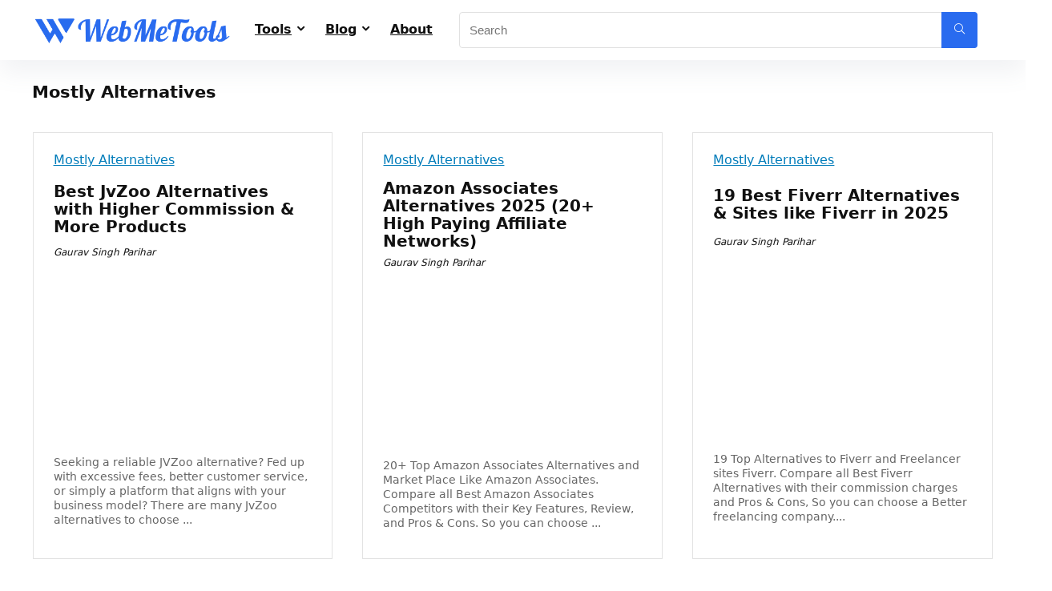

--- FILE ---
content_type: text/html; charset=UTF-8
request_url: https://webmetools.com/blog_category/mostly-alternatives
body_size: 27954
content:
<!DOCTYPE html><html lang="en-US" prefix="og: https://ogp.me/ns#"><head><meta charset="UTF-8" /><meta name="viewport" content="width=device-width, initial-scale=1.0" /><link rel="profile" href="http://gmpg.org/xfn/11" /><link rel="pingback" href="https://webmetools.com/xmlrpc.php" /><style>img:is([sizes="auto" i],[sizes^="auto," i]){contain-intrinsic-size:3000px 1500px}</style><title>Mostly Alternatives Archives - WebMeTools</title><meta name="robots" content="follow, noindex"/><meta property="og:locale" content="en_US" /><meta property="og:type" content="article" /><meta property="og:title" content="Mostly Alternatives Archives - WebMeTools" /><meta property="og:url" content="https://webmetools.com/blog_category/mostly-alternatives" /><meta property="og:site_name" content="WebMeTools" /><meta property="article:publisher" content="https://www.facebook.com/webmetools/" /><meta property="og:image" content="https://webmetools.com/wp-content/uploads/2024/01/WebMarketingTools-Logo-Vertical-Text-Icon-BG-Color-OPT95.png" /><meta property="og:image:secure_url" content="https://webmetools.com/wp-content/uploads/2024/01/WebMarketingTools-Logo-Vertical-Text-Icon-BG-Color-OPT95.png" /><meta property="og:image:width" content="1563" /><meta property="og:image:height" content="1563" /><meta property="og:image:alt" content="WebMarketingTools Logo Vertical Text Icon BG Color OPT95" /><meta property="og:image:type" content="image/png" /><meta name="twitter:card" content="summary_large_image" /><meta name="twitter:title" content="Mostly Alternatives Archives - WebMeTools" /><meta name="twitter:site" content="@webmetools" /><meta name="twitter:image" content="https://webmetools.com/wp-content/uploads/2024/01/WebMarketingTools-Logo-Vertical-Text-Icon-BG-Color-OPT95.png" /><meta name="twitter:label1" content="Blog" /><meta name="twitter:data1" content="9" /> <script type="application/ld+json" class="rank-math-schema">{"@context":"https://schema.org","@graph":[{"@type":"Store","@id":"https://webmetools.com/#organization","name":"WebMeTools","url":"https://webmetools.com/","sameAs":["https://www.facebook.com/webmetools/","https://twitter.com/webmetools","https://www.pinterest.com/webmetools/","https://www.instagram.com/webmetools/","https://www.linkedin.com/company/webmetools/","https://www.youtube.com/@WebMeTools"],"logo":{"@type":"ImageObject","@id":"https://webmetools.com/#logo","url":"https://webmetools.com/wp-content/uploads/2020/07/WebMETools-Logo-Blue.png","contentUrl":"https://webmetools.com/wp-content/uploads/2020/07/WebMETools-Logo-Blue.png","caption":"WebMeTools","inLanguage":"en-US","width":"500","height":"500"},"description":"WebMeTools(WMT) is a Marketing Tools Resource Website for Bloggers, Developers, Freelancers, and Entrepreneurs.\r\nIt helps newbies to select the right marketing tools for their business online growth.\r\nWMT has 150+ Best Marketing Tools with their Review, Guide, and How to articles.","image":{"@id":"https://webmetools.com/#logo"}},{"@type":"WebSite","@id":"https://webmetools.com/#website","url":"https://webmetools.com","name":"WebMeTools","publisher":{"@id":"https://webmetools.com/#organization"},"inLanguage":"en-US"},{"@type":"CollectionPage","@id":"https://webmetools.com/blog_category/mostly-alternatives#webpage","url":"https://webmetools.com/blog_category/mostly-alternatives","name":"Mostly Alternatives Archives - WebMeTools","isPartOf":{"@id":"https://webmetools.com/#website"},"inLanguage":"en-US"}]}</script> <link rel="alternate" type="application/rss+xml" title="WebMeTools &raquo; Feed" href="https://webmetools.com/feed" /><link rel="alternate" type="application/rss+xml" title="WebMeTools &raquo; Comments Feed" href="https://webmetools.com/comments/feed" /><link rel="alternate" type="application/rss+xml" title="WebMeTools &raquo; Mostly Alternatives Blog category Feed" href="https://webmetools.com/blog_category/mostly-alternatives/feed" /><link data-optimized="1" rel='stylesheet' id='wp-block-library-css' href='https://webmetools.com/wp-content/litespeed/css/ce8b65684dea73fb6d713899c171b6b9.css?ver=1b6b9' type='text/css' media='all' /><style id='global-styles-inline-css' type='text/css'>:root{--wp--preset--aspect-ratio--square:1;--wp--preset--aspect-ratio--4-3:4/3;--wp--preset--aspect-ratio--3-4:3/4;--wp--preset--aspect-ratio--3-2:3/2;--wp--preset--aspect-ratio--2-3:2/3;--wp--preset--aspect-ratio--16-9:16/9;--wp--preset--aspect-ratio--9-16:9/16;--wp--preset--color--black:#000000;--wp--preset--color--cyan-bluish-gray:#abb8c3;--wp--preset--color--white:#ffffff;--wp--preset--color--pale-pink:#f78da7;--wp--preset--color--vivid-red:#cf2e2e;--wp--preset--color--luminous-vivid-orange:#ff6900;--wp--preset--color--luminous-vivid-amber:#fcb900;--wp--preset--color--light-green-cyan:#7bdcb5;--wp--preset--color--vivid-green-cyan:#00d084;--wp--preset--color--pale-cyan-blue:#8ed1fc;--wp--preset--color--vivid-cyan-blue:#0693e3;--wp--preset--color--vivid-purple:#9b51e0;--wp--preset--color--main:var(--rehub-main-color);--wp--preset--color--secondary:var(--rehub-sec-color);--wp--preset--color--buttonmain:var(--rehub-main-btn-bg);--wp--preset--color--cyan-grey:#abb8c3;--wp--preset--color--orange-light:#fcb900;--wp--preset--color--red:#cf2e2e;--wp--preset--color--red-bright:#f04057;--wp--preset--color--vivid-green:#00d084;--wp--preset--color--orange:#ff6900;--wp--preset--color--blue:#0693e3;--wp--preset--gradient--vivid-cyan-blue-to-vivid-purple:linear-gradient(135deg,rgba(6,147,227,1) 0%,rgb(155,81,224) 100%);--wp--preset--gradient--light-green-cyan-to-vivid-green-cyan:linear-gradient(135deg,rgb(122,220,180) 0%,rgb(0,208,130) 100%);--wp--preset--gradient--luminous-vivid-amber-to-luminous-vivid-orange:linear-gradient(135deg,rgba(252,185,0,1) 0%,rgba(255,105,0,1) 100%);--wp--preset--gradient--luminous-vivid-orange-to-vivid-red:linear-gradient(135deg,rgba(255,105,0,1) 0%,rgb(207,46,46) 100%);--wp--preset--gradient--very-light-gray-to-cyan-bluish-gray:linear-gradient(135deg,rgb(238,238,238) 0%,rgb(169,184,195) 100%);--wp--preset--gradient--cool-to-warm-spectrum:linear-gradient(135deg,rgb(74,234,220) 0%,rgb(151,120,209) 20%,rgb(207,42,186) 40%,rgb(238,44,130) 60%,rgb(251,105,98) 80%,rgb(254,248,76) 100%);--wp--preset--gradient--blush-light-purple:linear-gradient(135deg,rgb(255,206,236) 0%,rgb(152,150,240) 100%);--wp--preset--gradient--blush-bordeaux:linear-gradient(135deg,rgb(254,205,165) 0%,rgb(254,45,45) 50%,rgb(107,0,62) 100%);--wp--preset--gradient--luminous-dusk:linear-gradient(135deg,rgb(255,203,112) 0%,rgb(199,81,192) 50%,rgb(65,88,208) 100%);--wp--preset--gradient--pale-ocean:linear-gradient(135deg,rgb(255,245,203) 0%,rgb(182,227,212) 50%,rgb(51,167,181) 100%);--wp--preset--gradient--electric-grass:linear-gradient(135deg,rgb(202,248,128) 0%,rgb(113,206,126) 100%);--wp--preset--gradient--midnight:linear-gradient(135deg,rgb(2,3,129) 0%,rgb(40,116,252) 100%);--wp--preset--font-size--small:13px;--wp--preset--font-size--medium:20px;--wp--preset--font-size--large:36px;--wp--preset--font-size--x-large:42px;--wp--preset--font-family--system-font:-apple-system,BlinkMacSystemFont,"Segoe UI",Roboto,Oxygen-Sans,Ubuntu,Cantarell,"Helvetica Neue",sans-serif;--wp--preset--font-family--rh-nav-font:var(--rehub-nav-font,-apple-system,BlinkMacSystemFont,"Segoe UI",Roboto,Oxygen-Sans,Ubuntu,Cantarell,"Helvetica Neue",sans-serif);--wp--preset--font-family--rh-head-font:var(--rehub-head-font,-apple-system,BlinkMacSystemFont,"Segoe UI",Roboto,Oxygen-Sans,Ubuntu,Cantarell,"Helvetica Neue",sans-serif);--wp--preset--font-family--rh-btn-font:var(--rehub-btn-font,-apple-system,BlinkMacSystemFont,"Segoe UI",Roboto,Oxygen-Sans,Ubuntu,Cantarell,"Helvetica Neue",sans-serif);--wp--preset--font-family--rh-body-font:var(--rehub-body-font,-apple-system,BlinkMacSystemFont,"Segoe UI",Roboto,Oxygen-Sans,Ubuntu,Cantarell,"Helvetica Neue",sans-serif);--wp--preset--spacing--20:0.44rem;--wp--preset--spacing--30:0.67rem;--wp--preset--spacing--40:1rem;--wp--preset--spacing--50:1.5rem;--wp--preset--spacing--60:2.25rem;--wp--preset--spacing--70:3.38rem;--wp--preset--spacing--80:5.06rem;--wp--preset--shadow--natural:6px 6px 9px rgba(0, 0, 0, 0.2);--wp--preset--shadow--deep:12px 12px 50px rgba(0, 0, 0, 0.4);--wp--preset--shadow--sharp:6px 6px 0px rgba(0, 0, 0, 0.2);--wp--preset--shadow--outlined:6px 6px 0px -3px rgba(255, 255, 255, 1), 6px 6px rgba(0, 0, 0, 1);--wp--preset--shadow--crisp:6px 6px 0px rgba(0, 0, 0, 1)}:root{--wp--style--global--content-size:760px;--wp--style--global--wide-size:900px}:where(body){margin:0}.wp-site-blocks>.alignleft{float:left;margin-right:2em}.wp-site-blocks>.alignright{float:right;margin-left:2em}.wp-site-blocks>.aligncenter{justify-content:center;margin-left:auto;margin-right:auto}:where(.is-layout-flex){gap:.5em}:where(.is-layout-grid){gap:.5em}.is-layout-flow>.alignleft{float:left;margin-inline-start:0;margin-inline-end:2em}.is-layout-flow>.alignright{float:right;margin-inline-start:2em;margin-inline-end:0}.is-layout-flow>.aligncenter{margin-left:auto!important;margin-right:auto!important}.is-layout-constrained>.alignleft{float:left;margin-inline-start:0;margin-inline-end:2em}.is-layout-constrained>.alignright{float:right;margin-inline-start:2em;margin-inline-end:0}.is-layout-constrained>.aligncenter{margin-left:auto!important;margin-right:auto!important}.is-layout-constrained>:where(:not(.alignleft):not(.alignright):not(.alignfull)){max-width:var(--wp--style--global--content-size);margin-left:auto!important;margin-right:auto!important}.is-layout-constrained>.alignwide{max-width:var(--wp--style--global--wide-size)}body .is-layout-flex{display:flex}.is-layout-flex{flex-wrap:wrap;align-items:center}.is-layout-flex>:is(*,div){margin:0}body .is-layout-grid{display:grid}.is-layout-grid>:is(*,div){margin:0}body{padding-top:0;padding-right:0;padding-bottom:0;padding-left:0}a:where(:not(.wp-element-button)){text-decoration:none}h1{font-size:29px;line-height:34px;margin-top:10px;margin-bottom:31px}h2{font-size:25px;line-height:31px;margin-top:10px;margin-bottom:31px}h3{font-size:20px;line-height:28px;margin-top:10px;margin-bottom:25px}h4{font-size:18px;line-height:24px;margin-top:10px;margin-bottom:18px}h5{font-size:16px;line-height:20px;margin-top:10px;margin-bottom:15px}h6{font-size:14px;line-height:20px;margin-top:0;margin-bottom:10px}:root :where(.wp-element-button,.wp-block-button__link){background-color:#32373c;border-width:0;color:#fff;font-family:inherit;font-size:inherit;line-height:inherit;padding:calc(0.667em + 2px) calc(1.333em + 2px);text-decoration:none}.has-black-color{color:var(--wp--preset--color--black)!important}.has-cyan-bluish-gray-color{color:var(--wp--preset--color--cyan-bluish-gray)!important}.has-white-color{color:var(--wp--preset--color--white)!important}.has-pale-pink-color{color:var(--wp--preset--color--pale-pink)!important}.has-vivid-red-color{color:var(--wp--preset--color--vivid-red)!important}.has-luminous-vivid-orange-color{color:var(--wp--preset--color--luminous-vivid-orange)!important}.has-luminous-vivid-amber-color{color:var(--wp--preset--color--luminous-vivid-amber)!important}.has-light-green-cyan-color{color:var(--wp--preset--color--light-green-cyan)!important}.has-vivid-green-cyan-color{color:var(--wp--preset--color--vivid-green-cyan)!important}.has-pale-cyan-blue-color{color:var(--wp--preset--color--pale-cyan-blue)!important}.has-vivid-cyan-blue-color{color:var(--wp--preset--color--vivid-cyan-blue)!important}.has-vivid-purple-color{color:var(--wp--preset--color--vivid-purple)!important}.has-main-color{color:var(--wp--preset--color--main)!important}.has-secondary-color{color:var(--wp--preset--color--secondary)!important}.has-buttonmain-color{color:var(--wp--preset--color--buttonmain)!important}.has-cyan-grey-color{color:var(--wp--preset--color--cyan-grey)!important}.has-orange-light-color{color:var(--wp--preset--color--orange-light)!important}.has-red-color{color:var(--wp--preset--color--red)!important}.has-red-bright-color{color:var(--wp--preset--color--red-bright)!important}.has-vivid-green-color{color:var(--wp--preset--color--vivid-green)!important}.has-orange-color{color:var(--wp--preset--color--orange)!important}.has-blue-color{color:var(--wp--preset--color--blue)!important}.has-black-background-color{background-color:var(--wp--preset--color--black)!important}.has-cyan-bluish-gray-background-color{background-color:var(--wp--preset--color--cyan-bluish-gray)!important}.has-white-background-color{background-color:var(--wp--preset--color--white)!important}.has-pale-pink-background-color{background-color:var(--wp--preset--color--pale-pink)!important}.has-vivid-red-background-color{background-color:var(--wp--preset--color--vivid-red)!important}.has-luminous-vivid-orange-background-color{background-color:var(--wp--preset--color--luminous-vivid-orange)!important}.has-luminous-vivid-amber-background-color{background-color:var(--wp--preset--color--luminous-vivid-amber)!important}.has-light-green-cyan-background-color{background-color:var(--wp--preset--color--light-green-cyan)!important}.has-vivid-green-cyan-background-color{background-color:var(--wp--preset--color--vivid-green-cyan)!important}.has-pale-cyan-blue-background-color{background-color:var(--wp--preset--color--pale-cyan-blue)!important}.has-vivid-cyan-blue-background-color{background-color:var(--wp--preset--color--vivid-cyan-blue)!important}.has-vivid-purple-background-color{background-color:var(--wp--preset--color--vivid-purple)!important}.has-main-background-color{background-color:var(--wp--preset--color--main)!important}.has-secondary-background-color{background-color:var(--wp--preset--color--secondary)!important}.has-buttonmain-background-color{background-color:var(--wp--preset--color--buttonmain)!important}.has-cyan-grey-background-color{background-color:var(--wp--preset--color--cyan-grey)!important}.has-orange-light-background-color{background-color:var(--wp--preset--color--orange-light)!important}.has-red-background-color{background-color:var(--wp--preset--color--red)!important}.has-red-bright-background-color{background-color:var(--wp--preset--color--red-bright)!important}.has-vivid-green-background-color{background-color:var(--wp--preset--color--vivid-green)!important}.has-orange-background-color{background-color:var(--wp--preset--color--orange)!important}.has-blue-background-color{background-color:var(--wp--preset--color--blue)!important}.has-black-border-color{border-color:var(--wp--preset--color--black)!important}.has-cyan-bluish-gray-border-color{border-color:var(--wp--preset--color--cyan-bluish-gray)!important}.has-white-border-color{border-color:var(--wp--preset--color--white)!important}.has-pale-pink-border-color{border-color:var(--wp--preset--color--pale-pink)!important}.has-vivid-red-border-color{border-color:var(--wp--preset--color--vivid-red)!important}.has-luminous-vivid-orange-border-color{border-color:var(--wp--preset--color--luminous-vivid-orange)!important}.has-luminous-vivid-amber-border-color{border-color:var(--wp--preset--color--luminous-vivid-amber)!important}.has-light-green-cyan-border-color{border-color:var(--wp--preset--color--light-green-cyan)!important}.has-vivid-green-cyan-border-color{border-color:var(--wp--preset--color--vivid-green-cyan)!important}.has-pale-cyan-blue-border-color{border-color:var(--wp--preset--color--pale-cyan-blue)!important}.has-vivid-cyan-blue-border-color{border-color:var(--wp--preset--color--vivid-cyan-blue)!important}.has-vivid-purple-border-color{border-color:var(--wp--preset--color--vivid-purple)!important}.has-main-border-color{border-color:var(--wp--preset--color--main)!important}.has-secondary-border-color{border-color:var(--wp--preset--color--secondary)!important}.has-buttonmain-border-color{border-color:var(--wp--preset--color--buttonmain)!important}.has-cyan-grey-border-color{border-color:var(--wp--preset--color--cyan-grey)!important}.has-orange-light-border-color{border-color:var(--wp--preset--color--orange-light)!important}.has-red-border-color{border-color:var(--wp--preset--color--red)!important}.has-red-bright-border-color{border-color:var(--wp--preset--color--red-bright)!important}.has-vivid-green-border-color{border-color:var(--wp--preset--color--vivid-green)!important}.has-orange-border-color{border-color:var(--wp--preset--color--orange)!important}.has-blue-border-color{border-color:var(--wp--preset--color--blue)!important}.has-vivid-cyan-blue-to-vivid-purple-gradient-background{background:var(--wp--preset--gradient--vivid-cyan-blue-to-vivid-purple)!important}.has-light-green-cyan-to-vivid-green-cyan-gradient-background{background:var(--wp--preset--gradient--light-green-cyan-to-vivid-green-cyan)!important}.has-luminous-vivid-amber-to-luminous-vivid-orange-gradient-background{background:var(--wp--preset--gradient--luminous-vivid-amber-to-luminous-vivid-orange)!important}.has-luminous-vivid-orange-to-vivid-red-gradient-background{background:var(--wp--preset--gradient--luminous-vivid-orange-to-vivid-red)!important}.has-very-light-gray-to-cyan-bluish-gray-gradient-background{background:var(--wp--preset--gradient--very-light-gray-to-cyan-bluish-gray)!important}.has-cool-to-warm-spectrum-gradient-background{background:var(--wp--preset--gradient--cool-to-warm-spectrum)!important}.has-blush-light-purple-gradient-background{background:var(--wp--preset--gradient--blush-light-purple)!important}.has-blush-bordeaux-gradient-background{background:var(--wp--preset--gradient--blush-bordeaux)!important}.has-luminous-dusk-gradient-background{background:var(--wp--preset--gradient--luminous-dusk)!important}.has-pale-ocean-gradient-background{background:var(--wp--preset--gradient--pale-ocean)!important}.has-electric-grass-gradient-background{background:var(--wp--preset--gradient--electric-grass)!important}.has-midnight-gradient-background{background:var(--wp--preset--gradient--midnight)!important}.has-small-font-size{font-size:var(--wp--preset--font-size--small)!important}.has-medium-font-size{font-size:var(--wp--preset--font-size--medium)!important}.has-large-font-size{font-size:var(--wp--preset--font-size--large)!important}.has-x-large-font-size{font-size:var(--wp--preset--font-size--x-large)!important}.has-system-font-font-family{font-family:var(--wp--preset--font-family--system-font)!important}.has-rh-nav-font-font-family{font-family:var(--wp--preset--font-family--rh-nav-font)!important}.has-rh-head-font-font-family{font-family:var(--wp--preset--font-family--rh-head-font)!important}.has-rh-btn-font-font-family{font-family:var(--wp--preset--font-family--rh-btn-font)!important}.has-rh-body-font-font-family{font-family:var(--wp--preset--font-family--rh-body-font)!important}:where(.wp-block-post-template.is-layout-flex){gap:1.25em}:where(.wp-block-post-template.is-layout-grid){gap:1.25em}:where(.wp-block-columns.is-layout-flex){gap:2em}:where(.wp-block-columns.is-layout-grid){gap:2em}:root :where(.wp-block-pullquote){font-size:1.5em;line-height:1.6}:root :where(.wp-block-post-title){margin-top:4px;margin-right:0;margin-bottom:15px;margin-left:0}:root :where(.wp-block-image){margin-top:0;margin-bottom:31px}:root :where(.wp-block-media-text){margin-top:0;margin-bottom:31px}:root :where(.wp-block-post-content){font-size:16px;line-height:28px}</style><style id='woocommerce-inline-inline-css' type='text/css'>.woocommerce form .form-row .required{visibility:visible}</style><link data-optimized="1" rel='stylesheet' id='brands-styles-css' href='https://webmetools.com/wp-content/litespeed/css/7373c2b7c89a1c429a3cf3d50bafa43d.css?ver=fa43d' type='text/css' media='all' /><link data-optimized="1" rel='stylesheet' id='rhstyle-css' href='https://webmetools.com/wp-content/litespeed/css/f0306aa78479ae960f51561874e68e0d.css?ver=68e0d' type='text/css' media='all' /><link data-optimized="1" rel='stylesheet' id='rehubicons-css' href='https://webmetools.com/wp-content/litespeed/css/9c77caa0d47e50885b540b2fdd6c3107.css?ver=c3107' type='text/css' media='all' /><link data-optimized="1" rel='stylesheet' id='rhajaxsearch-css' href='https://webmetools.com/wp-content/litespeed/css/8574801074a31c12f691dc7d72a112c6.css?ver=112c6' type='text/css' media='all' /><link data-optimized="1" rel='stylesheet' id='rhelementor-css' href='https://webmetools.com/wp-content/litespeed/css/23ec29fd3bd3a647914905b81469f1b7.css?ver=9f1b7' type='text/css' media='all' /><link data-optimized="1" rel='stylesheet' id='rehub-woocommerce-css' href='https://webmetools.com/wp-content/litespeed/css/1c0df9332f52cafa7157f5a4196c7c0e.css?ver=c7c0e' type='text/css' media='all' /> <script type="text/javascript" src="https://webmetools.com/wp-includes/js/jquery/jquery.min.js" id="jquery-core-js"></script> <script data-optimized="1" type="litespeed/javascript" data-src="https://webmetools.com/wp-content/litespeed/js/198c522e45cc784e7bba1fd9be52f53e.js?ver=2f53e" id="jquery-migrate-js"></script> <link rel="https://api.w.org/" href="https://webmetools.com/wp-json/" /><link rel="alternate" title="JSON" type="application/json" href="https://webmetools.com/wp-json/wp/v2/blog_category/465" /><link rel="EditURI" type="application/rsd+xml" title="RSD" href="https://webmetools.com/xmlrpc.php?rsd" /><meta name="generator" content="WordPress 6.8.3" /> <script data-optimized="1" type="litespeed/javascript">document.createElement("picture");if(!window.HTMLPictureElement&&document.addEventListener){window.addEventListener("DOMContentLiteSpeedLoaded",function(){var s=document.createElement("script");s.src="https://webmetools.com/wp-content/plugins/webp-express/js/picturefill.min.js";document.body.appendChild(s)})}</script><link rel="preload" href="https://webmetools.com/wp-content/themes/rehub-theme/fonts/rhicons.woff2?3oibrk" as="font" type="font/woff2" crossorigin="crossorigin"><style type="text/css">.logo_section_wrap{box-shadow:0 15px 30px 0 rgb(119 123 146 / .1)}.footer-bottom{background-color:#f7f8ff!important}.footer-bottom .footer_widget{border:none!important}.widget .title:after{border-bottom:2px solid #007cba}.rehub-main-color-border,nav.top_menu>ul>li.vertical-menu.border-main-color .sub-menu,.rh-main-bg-hover:hover,.wp-block-quote,ul.def_btn_link_tabs li.active a,.wp-block-pullquote{border-color:#007cba}.wpsm_promobox.rehub_promobox{border-left-color:#007cba!important}.color_link{color:#007cba!important}.featured_slider:hover .score,article.post .wpsm_toplist_heading:before{border-color:#007cba}.btn_more:hover,.tw-pagination .current{border:1px solid #007cba;color:#fff}.rehub_woo_review .rehub_woo_tabs_menu li.current{border-top:3px solid #007cba}.gallery-pics .gp-overlay{box-shadow:0 0 0 4px #007cba inset}.post .rehub_woo_tabs_menu li.current,.woocommerce div.product .woocommerce-tabs ul.tabs li.active{border-top:2px solid #007cba}.rething_item a.cat{border-bottom-color:#007cba}nav.top_menu ul li ul.sub-menu{border-bottom:2px solid #007cba}.widget.deal_daywoo,.elementor-widget-wpsm_woofeatured .deal_daywoo{border:3px solid #007cba;padding:20px;background:#fff}.deal_daywoo .wpsm-bar-bar{background-color:#007cba!important}#buddypress div.item-list-tabs ul li.selected a span,#buddypress div.item-list-tabs ul li.current a span,#buddypress div.item-list-tabs ul li a span,.user-profile-div .user-menu-tab>li.active>a,.user-profile-div .user-menu-tab>li.active>a:focus,.user-profile-div .user-menu-tab>li.active>a:hover,.news_in_thumb:hover a.rh-label-string,.news_out_thumb:hover a.rh-label-string,.col-feat-grid:hover a.rh-label-string,.carousel-style-deal .re_carousel .controls,.re_carousel .controls:hover,.openedprevnext .postNavigation .postnavprev,.postNavigation .postnavprev:hover,.top_chart_pagination a.selected,.flex-control-paging li a.flex-active,.flex-control-paging li a:hover,.btn_more:hover,body .tabs-menu li:hover,body .tabs-menu li.current,.featured_slider:hover .score,#bbp_user_edit_submit,.bbp-topic-pagination a,.bbp-topic-pagination a,.custom-checkbox label.checked:after,.slider_post .caption,ul.postpagination li.active a,ul.postpagination li:hover a,ul.postpagination li a:focus,.top_theme h5 strong,.re_carousel .text:after,#topcontrol:hover,.main_slider .flex-overlay:hover a.read-more,.rehub_chimp #mc_embed_signup input#mc-embedded-subscribe,#rank_1.rank_count,#toplistmenu>ul li:before,.rehub_chimp:before,.wpsm-members>strong:first-child,.r_catbox_btn,.wpcf7 .wpcf7-submit,.wpsm_pretty_hover li:hover,.wpsm_pretty_hover li.current,.rehub-main-color-bg,.togglegreedybtn:after,.rh-bg-hover-color:hover a.rh-label-string,.rh-main-bg-hover:hover,.rh_wrapper_video_playlist .rh_video_currently_playing,.rh_wrapper_video_playlist .rh_video_currently_playing.rh_click_video:hover,.rtmedia-list-item .rtmedia-album-media-count,.tw-pagination .current,.dokan-dashboard .dokan-dash-sidebar ul.dokan-dashboard-menu li.active,.dokan-dashboard .dokan-dash-sidebar ul.dokan-dashboard-menu li:hover,.dokan-dashboard .dokan-dash-sidebar ul.dokan-dashboard-menu li.dokan-common-links a:hover,#ywqa-submit-question,.woocommerce .widget_price_filter .ui-slider .ui-slider-range,.rh-hov-bor-line>a:after,nav.top_menu>ul:not(.off-canvas)>li>a:after,.rh-border-line:after,.wpsm-table.wpsm-table-main-color table tr th,.rh-hov-bg-main-slide:before,.rh-hov-bg-main-slidecol .col_item:before,.mvx-tablink.active::before{background:#007cba}@media (max-width:767px){.postNavigation .postnavprev{background:#007cba}}.rh-main-bg-hover:hover,.rh-main-bg-hover:hover .whitehovered,.user-profile-div .user-menu-tab>li.active>a{color:#fff!important}a,.carousel-style-deal .deal-item .priced_block .price_count ins,nav.top_menu ul li.menu-item-has-children ul li.menu-item-has-children>a:before,.flexslider .fa-pulse,.footer-bottom .widget .f_menu li a:hover,.comment_form h3 a,.bbp-body li.bbp-forum-info>a:hover,.bbp-body li.bbp-topic-title>a:hover,#subscription-toggle a:before,#favorite-toggle a:before,.aff_offer_links .aff_name a,.rh-deal-price,.commentlist .comment-content small a,.related_articles .title_cat_related a,article em.emph,.campare_table table.one td strong.red,.sidebar .tabs-item .detail p a,.footer-bottom .widget .title span,footer p a,.welcome-frase strong,article.post .wpsm_toplist_heading:before,.post a.color_link,.categoriesbox:hover h3 a:after,.bbp-body li.bbp-forum-info>a,.bbp-body li.bbp-topic-title>a,.widget .title i,.woocommerce-MyAccount-navigation ul li.is-active a,.category-vendormenu li.current a,.deal_daywoo .title,.rehub-main-color,.wpsm_pretty_colored ul li.current a,.wpsm_pretty_colored ul li.current,.rh-heading-hover-color:hover h2 a,.rh-heading-hover-color:hover h3 a,.rh-heading-hover-color:hover h4 a,.rh-heading-hover-color:hover h5 a,.rh-heading-hover-color:hover h3,.rh-heading-hover-color:hover h2,.rh-heading-hover-color:hover h4,.rh-heading-hover-color:hover h5,.rh-heading-hover-color:hover .rh-heading-hover-item a,.rh-heading-icon:before,.widget_layered_nav ul li.chosen a:before,.wp-block-quote.is-style-large p,ul.page-numbers li span.current,ul.page-numbers li a:hover,ul.page-numbers li.active a,.page-link>span:not(.page-link-title),blockquote:not(.wp-block-quote) p,span.re_filtersort_btn:hover,span.active.re_filtersort_btn,.deal_daywoo .price,div.sortingloading:after{color:#007cba}.page-link>span:not(.page-link-title),.widget.widget_affegg_widget .title,.widget.top_offers .title,.widget.cegg_widget_products .title,header .header_first_style .search form.search-form [type="submit"],header .header_eight_style .search form.search-form [type="submit"],.filter_home_pick span.active,.filter_home_pick span:hover,.filter_product_pick span.active,.filter_product_pick span:hover,.rh_tab_links a.active,.rh_tab_links a:hover,.wcv-navigation ul.menu li.active,.wcv-navigation ul.menu li:hover a,form.search-form [type="submit"],.rehub-sec-color-bg,input#ywqa-submit-question,input#ywqa-send-answer,.woocommerce button.button.alt,.tabsajax span.active.re_filtersort_btn,.wpsm-table.wpsm-table-sec-color table tr th,.rh-slider-arrow,.rh-hov-bg-sec-slide:before,.rh-hov-bg-sec-slidecol .col_item:before{background:#296bef!important;color:#fff!important;outline:0}.widget.widget_affegg_widget .title:after,.widget.top_offers .title:after,.widget.cegg_widget_products .title:after{border-top-color:#296bef!important}.page-link>span:not(.page-link-title){border:1px solid #296bef}.page-link>span:not(.page-link-title),.header_first_style .search form.search-form [type="submit"] i{color:#fff!important}.rh_tab_links a.active,.rh_tab_links a:hover,.rehub-sec-color-border,nav.top_menu>ul>li.vertical-menu.border-sec-color>.sub-menu,body .rh-slider-thumbs-item--active{border-color:#296bef}.rh_wrapper_video_playlist .rh_video_currently_playing,.rh_wrapper_video_playlist .rh_video_currently_playing.rh_click_video:hover{background-color:#296bef;box-shadow:1200px 0 0 #296bef inset}.rehub-sec-color{color:#296bef}form.search-form input[type="text"]{border-radius:4px}.news .priced_block .price_count,.blog_string .priced_block .price_count,.main_slider .price_count{margin-right:5px}.right_aff .priced_block .btn_offer_block,.right_aff .priced_block .price_count{border-radius:0!important}form.search-form.product-search-form input[type="text"]{border-radius:4px 0 0 4px}form.search-form [type="submit"]{border-radius:0 4px 4px 0}.rtl form.search-form.product-search-form input[type="text"]{border-radius:0 4px 4px 0}.rtl form.search-form [type="submit"]{border-radius:4px 0 0 4px}.price_count,.rehub_offer_coupon,#buddypress .dir-search input[type=text],.gmw-form-wrapper input[type=text],.gmw-form-wrapper select,#buddypress a.button,.btn_more,#main_header .wpsm-button,#rh-header-cover-image .wpsm-button,#wcvendor_image_bg .wpsm-button,input[type="text"],textarea,input[type="tel"],input[type="password"],input[type="email"],input[type="url"],input[type="number"],.def_btn,input[type="submit"],input[type="button"],input[type="reset"],.rh_offer_list .offer_thumb .deal_img_wrap,.grid_onsale,.rehub-main-smooth,.re_filter_instore span.re_filtersort_btn:hover,.re_filter_instore span.active.re_filtersort_btn,#buddypress .standard-form input[type=text],#buddypress .standard-form textarea,.blacklabelprice{border-radius:4px}.news-community,.woocommerce .products.grid_woo .product,.rehub_chimp #mc_embed_signup input.email,#mc_embed_signup input#mc-embedded-subscribe,.rh_offer_list,.woo-tax-logo,#buddypress div.item-list-tabs ul li a,#buddypress form#whats-new-form,#buddypress div#invite-list,#buddypress #send-reply div.message-box,.rehub-sec-smooth,.rate-bar-bar,.rate-bar,#wcfm-main-contentainer #wcfm-content,.wcfm_welcomebox_header{border-radius:5px}#rhSplashSearch form.search-form input[type="text"],#rhSplashSearch form.search-form [type="submit"]{border-radius:0!important}.woocommerce .woo-button-area .masked_coupon,.woocommerce a.woo_loop_btn,.woocommerce .button.checkout,.woocommerce input.button.alt,.woocommerce a.add_to_cart_button:not(.flat-woo-btn),.woocommerce-page a.add_to_cart_button:not(.flat-woo-btn),.woocommerce .single_add_to_cart_button,.woocommerce div.product form.cart .button,.woocommerce .checkout-button.button,.priced_block .btn_offer_block,.priced_block .button,.rh-deal-compact-btn,input.mdf_button,#buddypress input[type="submit"],#buddypress input[type="button"],#buddypress input[type="reset"],#buddypress button.submit,.wpsm-button.rehub_main_btn,.wcv-grid a.button,input.gmw-submit,#ws-plugin--s2member-profile-submit,#rtmedia_create_new_album,input[type="submit"].dokan-btn-theme,a.dokan-btn-theme,.dokan-btn-theme,#wcfm_membership_container a.wcfm_submit_button,.woocommerce button.button,.rehub-main-btn-bg,.woocommerce #payment #place_order,.wc-block-grid__product-add-to-cart.wp-block-button .wp-block-button__link{background:none #296bef!important;color:#ffffff!important;fill:#ffffff!important;border:none!important;text-decoration:none!important;outline:0;box-shadow:-1px 6px 19px rgb(41 107 239 / .2)!important;border-radius:4px!important}.rehub-main-btn-bg>a{color:#ffffff!important}.woocommerce a.woo_loop_btn:hover,.woocommerce .button.checkout:hover,.woocommerce input.button.alt:hover,.woocommerce a.add_to_cart_button:not(.flat-woo-btn):hover,.woocommerce-page a.add_to_cart_button:not(.flat-woo-btn):hover,.woocommerce a.single_add_to_cart_button:hover,.woocommerce-page a.single_add_to_cart_button:hover,.woocommerce div.product form.cart .button:hover,.woocommerce-page div.product form.cart .button:hover,.woocommerce .checkout-button.button:hover,.priced_block .btn_offer_block:hover,.wpsm-button.rehub_main_btn:hover,#buddypress input[type="submit"]:hover,#buddypress input[type="button"]:hover,#buddypress input[type="reset"]:hover,#buddypress button.submit:hover,.small_post .btn:hover,.ap-pro-form-field-wrapper input[type="submit"]:hover,.wcv-grid a.button:hover,#ws-plugin--s2member-profile-submit:hover,.rething_button .btn_more:hover,#wcfm_membership_container a.wcfm_submit_button:hover,.woocommerce #payment #place_order:hover,.woocommerce button.button:hover,.rehub-main-btn-bg:hover,.rehub-main-btn-bg:hover>a,.wc-block-grid__product-add-to-cart.wp-block-button .wp-block-button__link:hover{background:none #296bef!important;color:#ffffff!important;border-color:#fff0;box-shadow:-1px 6px 13px rgb(41 107 239 / .4)!important}.rehub_offer_coupon:hover{border:1px dashed #296bef}.rehub_offer_coupon:hover i.far,.rehub_offer_coupon:hover i.fal,.rehub_offer_coupon:hover i.fas{color:#296bef}.re_thing_btn .rehub_offer_coupon.not_masked_coupon:hover{color:#296bef!important}.woocommerce a.woo_loop_btn:active,.woocommerce .button.checkout:active,.woocommerce .button.alt:active,.woocommerce a.add_to_cart_button:not(.flat-woo-btn):active,.woocommerce-page a.add_to_cart_button:not(.flat-woo-btn):active,.woocommerce a.single_add_to_cart_button:active,.woocommerce-page a.single_add_to_cart_button:active,.woocommerce div.product form.cart .button:active,.woocommerce-page div.product form.cart .button:active,.woocommerce .checkout-button.button:active,.wpsm-button.rehub_main_btn:active,#buddypress input[type="submit"]:active,#buddypress input[type="button"]:active,#buddypress input[type="reset"]:active,#buddypress button.submit:active,.ap-pro-form-field-wrapper input[type="submit"]:active,.wcv-grid a.button:active,#ws-plugin--s2member-profile-submit:active,.woocommerce #payment #place_order:active,input[type="submit"].dokan-btn-theme:active,a.dokan-btn-theme:active,.dokan-btn-theme:active,.woocommerce button.button:active,.rehub-main-btn-bg:active,.wc-block-grid__product-add-to-cart.wp-block-button .wp-block-button__link:active{background:none #296bef!important;box-shadow:0 1px 0 #999!important;top:2px;color:#ffffff!important}.rehub_btn_color,.rehub_chimp_flat #mc_embed_signup input#mc-embedded-subscribe{background-color:#296bef;border:1px solid #296bef;color:#fff;text-shadow:none}.rehub_btn_color:hover{color:#fff;background-color:#296bef;border:1px solid #296bef}.rething_button .btn_more{border:1px solid #296bef;color:#296bef}.rething_button .priced_block.block_btnblock .price_count{color:#296bef;font-weight:400}.widget_merchant_list .buttons_col{background-color:#296bef!important}.widget_merchant_list .buttons_col a{color:#ffffff!important}.rehub-svg-btn-fill svg{fill:#296bef}.rehub-svg-btn-stroke svg{stroke:#296bef}@media (max-width:767px){#float-panel-woo-area{border-top:1px solid #296bef}}:root{--rehub-main-color:#007cba;--rehub-sec-color:#296bef;--rehub-main-btn-bg:#296bef;--rehub-link-color:#007cba}.re-line-badge.badge_2,.re-ribbon-badge.badge_2 span{background:#fc0011}.re-line-badge.re-line-table-badge.badge_2:before{border-top-color:#fc0011}.re-line-badge.re-line-table-badge.badge_2:after{border-bottom-color:#fc0011}form.search-form input[type=text],.product-search-form .nice-select,form.search-form [type=submit]{height:45px!important}form.search-form.product-search-form input[type=text]{padding:2px 20px}.product-search-form .nice-select,form.search-form [type=submit]{line-height:43px!important}.heart_thumb_wrap .heartplus:before,.heart_thumb_wrap:hover .heartplus.alreadywish:not(.wishlisted):before,header .rhi-hearttip:before{content:"\e90a"}.heart_thumb_wrap .heartplus.alreadywish:before{content:"\e9d2"}</style><meta name='impact-site-verification' value='941f81d7-ec09-4518-bce1-6155e054e4ba' />	<noscript><style>.woocommerce-product-gallery{ opacity: 1 !important; }</style></noscript><meta name="generator" content="Elementor 3.33.0; features: e_font_icon_svg, additional_custom_breakpoints; settings: css_print_method-external, google_font-enabled, font_display-auto"><style>.e-con.e-parent:nth-of-type(n+4):not(.e-lazyloaded):not(.e-no-lazyload),.e-con.e-parent:nth-of-type(n+4):not(.e-lazyloaded):not(.e-no-lazyload) *{background-image:none!important}@media screen and (max-height:1024px){.e-con.e-parent:nth-of-type(n+3):not(.e-lazyloaded):not(.e-no-lazyload),.e-con.e-parent:nth-of-type(n+3):not(.e-lazyloaded):not(.e-no-lazyload) *{background-image:none!important}}@media screen and (max-height:640px){.e-con.e-parent:nth-of-type(n+2):not(.e-lazyloaded):not(.e-no-lazyload),.e-con.e-parent:nth-of-type(n+2):not(.e-lazyloaded):not(.e-no-lazyload) *{background-image:none!important}}</style><link rel="icon" href="https://webmetools.com/wp-content/uploads/2024/01/cropped-WebMarketingTools-Icon-Round-Border-White-BG-Downalign-TR-512PX-1-32x32.png" sizes="32x32" /><link rel="icon" href="https://webmetools.com/wp-content/uploads/2024/01/cropped-WebMarketingTools-Icon-Round-Border-White-BG-Downalign-TR-512PX-1-192x192.png" sizes="192x192" /><link rel="apple-touch-icon" href="https://webmetools.com/wp-content/uploads/2024/01/cropped-WebMarketingTools-Icon-Round-Border-White-BG-Downalign-TR-512PX-1-180x180.png" /><meta name="msapplication-TileImage" content="https://webmetools.com/wp-content/uploads/2024/01/cropped-WebMarketingTools-Icon-Round-Border-White-BG-Downalign-TR-512PX-1-270x270.png" /><style id="sccss">#rh_woo_layout_inimage{background:#EBF2FC!important}.date_for_grid{display:none!important}.date_meta{display:none!important}blockquote a:hover{color:#296BEF!important;font-weight:450!important;text-decoration:underline!important}.footer_clean_style{background-color:#EBF2FC!important}.footer_clean_style p{font-size:95%!important}.footer_clean_style a{text-decoration:none!important;font-size:14px!important;color:black!important}.footer_clean_style a:hover{text-decoration:underline!important}.footer_clean_style img{box-shadow:none!important}.footer_clean_style .footer_bottom{padding:15px 23px 15px 23px!important;margin-bottom:0px!important;font-size:95%!important}.footer_clean_style .footer_bottom a{color:white!important}.footer_clean_style .footer_body{padding:0 22px 0 22px!important}@media only screen and (min-width:768px){.footer_clean_style .footer_body{padding:0 115px 0 115px!important}.footer_clean_style .footer_bottom{padding:15px 130px 15px 130px!important;margin-bottom:0px!important}}.footer_clean_style .footer_tools_category p{margin:0 0 10px 0!important;padding:3px 0 3px 7px!important;border:1px #000 solid!important}.footer_clean_style .wpsm_pretty_list ul{padding-left:3px!important}.footer_clean_style .wpsm_pretty_list ul li{padding:5px 20px 4px 20px!important}div#custom_html-2{margin-bottom:-20px!important}.wp-element-button,.wp-block-button__link:hover{color:white!important}.wp-block-quote p{line-height:26px!important}.tbtn a{background:none #296bef!important;color:#ffffff!important;fill:#ffffff!important;border:none!important;text-decoration:none!important;outline:0;box-shadow:-1px 6px 19px rgb(41 107 239 / 20%)!important;border-radius:4px!important;padding:7px 10px!important}.rh-scorebox .rh-scorebox__title{font-size:16px!important;font-weight:500!important}.rh-scorebox img{box-shadow:none!important}.rank-math-list-item h3{margin-top:0px!important}.rank-math-list-item{background:#fff;padding:15px 20px 2px;-webkit-box-shadow:0 0 8px #d1d8dd,0 0 40px #fff;box-shadow:0 0 8px #d1d8dd,0 0 40px #fff;margin-bottom:1rem;border-radius:5px}.rank-math-list-item .rank-math-question{font-size:22px;font-weight:600;border-bottom:1px solid #f0f4f8;padding-bottom:.825rem;margin-top:5px;margin-bottom:.825rem;position:relative;padding-right:40px}@media(min-width:451px){.rank-math-list-item .rank-math-question:after{content:'?';position:absolute;right:0;top:0;width:30px;line-height:30px;text-align:center;color:#bec8d4;font-size:19px;background:#f0f4f8;border-radius:40px}}@media(max-width:768px){.rank-math-list-item .rank-math-question{font-size:20px;padding-right:0}}.rank-math-list-item .rank-math-answer p{margin-bottom:15px}.wp-block-quote cite{font-size:19px!important;font-style:normal!important}.wp-block-quote p{margin:0 0 1px 0!important}</style></head><body class="archive tax-blog_category term-mostly-alternatives term-465 wp-custom-logo wp-embed-responsive wp-theme-rehub-theme theme-rehub-theme woocommerce-no-js elementor-default elementor-kit-292"><div class="rh-outer-wrap"><div id="top_ankor"></div><header id="main_header" class="white_style width-100p position-relative"><div class="header_wrap"><div class="rh-stickme header_five_style logo_section_wrap header_one_row"><div class="rh-container tabletblockdisplay mb0 disabletabletpadding"><div class="logo-section rh-flex-center-align tabletblockdisplay disabletabletpadding mb0"><div class="logo hideontablet">
<a href="https://webmetools.com" class="logo_image"><picture><source srcset="https://webmetools.com/wp-content/webp-express/webp-images/uploads/2024/12/WebMeTools-Logo-Horizontal-for-site.png.webp" type="image/webp"><img src="https://webmetools.com/wp-content/uploads/2024/12/WebMeTools-Logo-Horizontal-for-site.png" alt="WebMeTools" height="" width="250" class="webpexpress-processed"></picture></a></div><div class="main-nav mob-logo-enabled rh-flex-right-align  white_style"><nav class="top_menu"><ul id="menu-main-menu" class="menu"><li id="menu-item-6358" class="rh-subitem-menus navtop_menuul align-items centerjustify-content center menu-item menu-item-type-custom menu-item-object-custom menu-item-has-children"><a href="#">Tools</a><ul class="sub-menu"><li id="menu-item-2922" class="menu-item menu-item-type-custom menu-item-object-custom menu-item-has-children"><a href="#">Build</a><ul class="sub-menu"><li id="menu-item-1877" class="menu-item menu-item-type-custom menu-item-object-custom"><a href="https://webmetools.com/tool-category/hosting">Hosting</a></li><li id="menu-item-1882" class="menu-item menu-item-type-custom menu-item-object-custom"><a href="https://webmetools.com/tool-category/store-builder">Store Builder</a></li><li id="menu-item-1884" class="menu-item menu-item-type-custom menu-item-object-custom"><a href="https://webmetools.com/tool-category/website-builder">Website Builder</a></li><li id="menu-item-1874" class="menu-item menu-item-type-custom menu-item-object-custom"><a href="https://webmetools.com/tool-category/writing-assistant">Writing Assistant</a></li></ul></li><li id="menu-item-2923" class="menu-item menu-item-type-custom menu-item-object-custom menu-item-has-children"><a href="#">Grow</a><ul class="sub-menu"><li id="menu-item-1880" class="menu-item menu-item-type-custom menu-item-object-custom"><a href="https://webmetools.com/tool-category/seo">SEO</a></li><li id="menu-item-1883" class="menu-item menu-item-type-custom menu-item-object-custom"><a href="https://webmetools.com/tool-category/theme">WP Themes</a></li><li id="menu-item-1879" class="menu-item menu-item-type-custom menu-item-object-custom"><a href="https://webmetools.com/tool-category/plugin">WP Plugins</a></li><li id="menu-item-1881" class="menu-item menu-item-type-custom menu-item-object-custom"><a href="https://webmetools.com/tool-category/social-media-marketing">Social Media Marketing</a></li></ul></li><li id="menu-item-2924" class="menu-item menu-item-type-custom menu-item-object-custom menu-item-has-children"><a href="#">Scale</a><ul class="sub-menu"><li id="menu-item-1875" class="menu-item menu-item-type-custom menu-item-object-custom"><a href="https://webmetools.com/tool-category/course-builder">Course Builder</a></li><li id="menu-item-1876" class="menu-item menu-item-type-custom menu-item-object-custom"><a href="https://webmetools.com/tool-category/email-marketing">Email Marketing</a></li><li id="menu-item-1878" class="menu-item menu-item-type-custom menu-item-object-custom"><a href="https://webmetools.com/tool-category/landing-page-builder">Landing Page Builder</a></li></ul></li><li id="menu-item-16825" class="menu-item menu-item-type-custom menu-item-object-custom menu-item-has-children"><a href="#">Expand</a><ul class="sub-menu"><li id="menu-item-16824" class="menu-item menu-item-type-custom menu-item-object-custom"><a href="https://webmetools.com/tool-category/vpn">VPN</a></li><li id="menu-item-16827" class="menu-item menu-item-type-custom menu-item-object-custom"><a href="https://webmetools.com/tool-category/graphic-design">Graphic Design</a></li><li id="menu-item-16826" class="menu-item menu-item-type-custom menu-item-object-custom"><a href="https://webmetools.com/tool-category/video-softwares">Video Editors</a></li><li id="menu-item-16828" class="menu-item menu-item-type-custom menu-item-object-custom"><a href="https://webmetools.com/tool-category/marketplace">Marketplace</a></li></ul></li></ul></li><li id="menu-item-6365" class="menu-item menu-item-type-custom menu-item-object-custom menu-item-has-children"><a href="#">Blog</a><ul class="sub-menu"><li id="menu-item-8877" class="menu-item menu-item-type-custom menu-item-object-custom"><a href="/blog">Blog</a></li><li id="menu-item-8875" class="menu-item menu-item-type-custom menu-item-object-custom"><a href="https://webmetools.com/blog_category/marketing/">Marketing</a></li><li id="menu-item-9330" class="menu-item menu-item-type-custom menu-item-object-custom"><a href="https://webmetools.com/blog_category/tools">Top Tools</a></li><li id="menu-item-6367" class="menu-item menu-item-type-custom menu-item-object-custom"><a href="https://webmetools.com/blog_category/free-trials">Free Trials</a></li><li id="menu-item-6368" class="menu-item menu-item-type-custom menu-item-object-custom"><a href="https://webmetools.com/blog_category/link-building">Link Building</a></li><li id="menu-item-8874" class="menu-item menu-item-type-custom menu-item-object-custom"><a href="https://webmetools.com/blog_category/blogging-guide/">Blogging Guide</a></li></ul></li><li id="menu-item-27919" class="menu-item menu-item-type-post_type menu-item-object-page"><a href="https://webmetools.com/about">About</a></li></ul></nav><div class="responsive_nav_wrap rh_mobile_menu"><div id="dl-menu" class="dl-menuwrapper rh-flex-center-align">
<button id="dl-trigger" class="dl-trigger" aria-label="Menu">
<svg viewBox="0 0 32 32" xmlns="http://www.w3.org/2000/svg">
<g>
<line stroke-linecap="round" id="rhlinemenu_1" y2="7" x2="29" y1="7" x1="3"/>
<line stroke-linecap="round" id="rhlinemenu_2" y2="16" x2="18" y1="16" x1="3"/>
<line stroke-linecap="round" id="rhlinemenu_3" y2="25" x2="26" y1="25" x1="3"/>
</g>
</svg>
</button><div id="mobile-menu-icons" class="rh-flex-center-align rh-flex-right-align">
<button class='icon-search-onclick' aria-label='Search'><i class='rhicon rhi-search'></i></button></div></div></div></div><div class="rh-flex-grow1 mr20 ml20 hideontablet"><div class="head_search position-relative"><form  role="search" method="get" class="search-form" action="https://webmetools.com/">
<input type="text" name="s" placeholder="Search" class="re-ajax-search" autocomplete="off" data-posttype="post,blog,product,compare">
<input type="hidden" name="post_type" value="post,blog,product,compare" />  	<button type="submit" class="btnsearch hideonmobile" aria-label="Search"><i class="rhicon rhi-search"></i></button></form><div class="re-aj-search-wrap rhscrollthin"></div></div></div><div class="header-actions-logo"><div class="rh-flex-center-align"></div></div></div></div></div></div></header><div class="rh-container"><div class="rh-content-wrap clearfix"><div class="main-side clearfix full_width"><div class="wpsm-title position-relative flowhidden mb25 middle-size-title wpsm-cat-title"><h5 class="font140">Mostly Alternatives</h5></div><article class='top_rating_text post mb15'></article><style>.masonry_grid_fullwidth{margin-bottom:20px;display:flex;flex-wrap:wrap;flex-direction:row}.small_post{padding:20px 25px;position:relative;float:left;background-color:#fff;display:flex!important;flex-wrap:wrap;justify-content:space-between;flex-direction:row}.masonry_grid_fullwidth .small_post{border:1px solid #e3e3e3}.masonry_grid_fullwidth.loaded .small_post{display:block}.masonry_grid_fullwidth.loaded{background:none #fff0;min-height:10px;padding-bottom:20px}.small_post>p{font-size:14px;color:#666;margin-bottom:15px;line-height:18px}.small_post h2{font-size:20px;line-height:22px}.small_post .meta,.small_post h2{clear:both}.small_post figure>a{width:100%}.small_post figure>a img{width:100%;height:auto}.small_post .wprc-container{position:absolute;z-index:999;bottom:0;left:0;opacity:0;transition:all 0.4s ease;margin:0!important}.small_post:hover .wprc-container{opacity:1}.small_post .wprc-container .wprc-switch{float:left}.small_post .wprc-content img.loading-img{width:auto!important;height:auto!important}.small_post:hover .social_icon_inimage{right:10px;opacity:1}.small_post:hover .favour_in_image{opacity:1}.social_icon_inimage{position:absolute;z-index:10;top:50px;right:-100px;opacity:0;transition:all 0.4s ease}.social_icon_inimage span.share-link-image{width:50px;height:50px;line-height:50px;display:block;margin-bottom:5px;font-size:24px}.small_social_inimage.social_icon_inimage span.share-link-image{width:38px;height:38px;line-height:38px;font-size:19px}.social_icon_inimage span:hover{top:0;right:2px}@media screen and (max-width:1023px) and (min-width:768px){.col_wrap_three .small_post,.col_wrap_fourth .small_post,.col_wrap_fifth .small_post{width:47%;margin:0 1.5% 20px}}@media (max-width:767px){.social_icon_inimage span.share-link-image{width:35px;height:35px;line-height:35px;font-size:18px;margin-bottom:15px}.small_post .social_icon_inimage{right:10px;opacity:1}.small_post .favour_in_image{opacity:1}.small_post .wprc-container{opacity:1}}</style><div class="masonry_grid_fullwidth col_wrap_three"><article class="small_post col_item"><div class="mb10 position-relative width-100p"><div class="cats_def floatleft pr30 rtlpl30">
<a href="https://webmetools.com/blog_category/mostly-alternatives" rel="tag">Mostly Alternatives</a></div></div><h2 class="clearbox flexbasisclear mb10 mt0"><a href="https://webmetools.com/blog/jvzoo-alternatives">Best JvZoo Alternatives with Higher Commission &amp; More Products</a></h2><div class="post-meta flexbasisclear"> 				<span class="admin_meta">
<a class="admin" href="https://webmetools.com/author/gaurav">
Gaurav Singh Parihar			</a>
</span>
<span class="date_meta">
November 17, 2025 			 		</span></div><figure  class="width-100p position-relative mb15"><div class="social_icon  social_icon_inimage small_social_inimage"><span data-href="https://www.facebook.com/sharer/sharer.php?u=https%3A%2F%2Fwebmetools.com%2Fblog%2Fjvzoo-alternatives" class="fb share-link-image" data-service="facebook"><i class="rhicon rhi-facebook"></i></span><span data-href="https://twitter.com/share?url=https%3A%2F%2Fwebmetools.com%2Fblog%2Fjvzoo-alternatives&text=Best+JvZoo+Alternatives+with+Higher+Commission+%26+More+Products" class="tw share-link-image" data-service="twitter"><i class="rhicon rhi-twitter"></i></span><span data-href="https://pinterest.com/pin/create/button/?url=https%3A%2F%2Fwebmetools.com%2Fblog%2Fjvzoo-alternatives&amp;media=https://webmetools.com/wp-content/uploads/2022/06/JvZoo-Alternatives-and-JvZoo-Competitors.png&amp;description=Best+JvZoo+Alternatives+with+Higher+Commission+%26amp%3B+More+Products" class="pn share-link-image" data-service="pinterest"><i class="rhicon rhi-pinterest-p"></i></span></div>                 <a href="https://webmetools.com/blog/jvzoo-alternatives">
<picture><source srcset="https://webmetools.com/wp-content/webp-express/webp-images/themes/rehub-theme/images/default/noimage_336_220.png.webp" data-srcset="https://webmetools.com/wp-content/webp-express/webp-images/uploads/2022/06/JvZoo-Alternatives-and-JvZoo-Competitors.png.webp" type="image/webp"><img fetchpriority="high" src="https://webmetools.com/wp-content/themes/rehub-theme/images/default/noimage_336_220.png" data-src="https://webmetools.com/wp-content/uploads/2022/06/JvZoo-Alternatives-and-JvZoo-Competitors.png" alt="JvZoo Alternatives and JvZoo Competitors" data-skip-lazy="" class="lazyload  webpexpress-processed" width="1000" height="624"></picture>        </a></figure><div class="wp-block-group is-layout-flow wp-block-group-is-layout-flow"></div><p>
Seeking a reliable JVZoo alternative? Fed up with excessive fees, better customer service, or simply a platform that aligns with your business model? There are many JvZoo alternatives to choose ...</p></article><article class="small_post col_item"><div class="mb10 position-relative width-100p"><div class="cats_def floatleft pr30 rtlpl30">
<a href="https://webmetools.com/blog_category/mostly-alternatives" rel="tag">Mostly Alternatives</a></div></div><h2 class="clearbox flexbasisclear mb10 mt0"><a href="https://webmetools.com/blog/amazon-associate-alternatives">Amazon Associates Alternatives 2025 (20+ High Paying Affiliate Networks)</a></h2><div class="post-meta flexbasisclear"> 				<span class="admin_meta">
<a class="admin" href="https://webmetools.com/author/gaurav">
Gaurav Singh Parihar			</a>
</span>
<span class="date_meta">
November 17, 2025 			 		</span></div><figure  class="width-100p position-relative mb15"><div class="social_icon  social_icon_inimage small_social_inimage"><span data-href="https://www.facebook.com/sharer/sharer.php?u=https%3A%2F%2Fwebmetools.com%2Fblog%2Famazon-associate-alternatives" class="fb share-link-image" data-service="facebook"><i class="rhicon rhi-facebook"></i></span><span data-href="https://twitter.com/share?url=https%3A%2F%2Fwebmetools.com%2Fblog%2Famazon-associate-alternatives&text=Amazon+Associates+Alternatives+2025+%2820%2B+High+Paying+Affiliate+Networks%29" class="tw share-link-image" data-service="twitter"><i class="rhicon rhi-twitter"></i></span><span data-href="https://pinterest.com/pin/create/button/?url=https%3A%2F%2Fwebmetools.com%2Fblog%2Famazon-associate-alternatives&amp;media=https://webmetools.com/wp-content/uploads/2022/06/Amazon-Associated-Alternatives-and-Amazon-Associates-Competitors.png&amp;description=Amazon+Associates+Alternatives+2025+%2820%2B+High+Paying+Affiliate+Networks%29" class="pn share-link-image" data-service="pinterest"><i class="rhicon rhi-pinterest-p"></i></span></div>                 <a href="https://webmetools.com/blog/amazon-associate-alternatives">
<picture><source srcset="https://webmetools.com/wp-content/webp-express/webp-images/themes/rehub-theme/images/default/noimage_336_220.png.webp" data-srcset="https://webmetools.com/wp-content/webp-express/webp-images/uploads/2022/06/Amazon-Associated-Alternatives-and-Amazon-Associates-Competitors.png.webp" type="image/webp"><img src="https://webmetools.com/wp-content/themes/rehub-theme/images/default/noimage_336_220.png" data-src="https://webmetools.com/wp-content/uploads/2022/06/Amazon-Associated-Alternatives-and-Amazon-Associates-Competitors.png" alt="Amazon Associated Alternatives and Amazon Associates Competitors" data-skip-lazy="" class="lazyload  webpexpress-processed" width="1000" height="624"></picture>        </a></figure><div class="wp-block-group is-layout-flow wp-block-group-is-layout-flow"></div><p>
20+ Top Amazon Associates Alternatives and Market Place Like Amazon Associates. Compare all Best Amazon Associates Competitors with their Key Features, Review, and Pros &amp; Cons. So you can choose ...</p></article><article class="small_post col_item"><div class="mb10 position-relative width-100p"><div class="cats_def floatleft pr30 rtlpl30">
<a href="https://webmetools.com/blog_category/mostly-alternatives" rel="tag">Mostly Alternatives</a></div></div><h2 class="clearbox flexbasisclear mb10 mt0"><a href="https://webmetools.com/blog/fiverr-alternatives">19 Best Fiverr Alternatives &amp; Sites like Fiverr in 2025</a></h2><div class="post-meta flexbasisclear"> 				<span class="admin_meta">
<a class="admin" href="https://webmetools.com/author/gaurav">
Gaurav Singh Parihar			</a>
</span>
<span class="date_meta">
November 17, 2025 			 		</span></div><figure  class="width-100p position-relative mb15"><div class="social_icon  social_icon_inimage small_social_inimage"><span data-href="https://www.facebook.com/sharer/sharer.php?u=https%3A%2F%2Fwebmetools.com%2Fblog%2Ffiverr-alternatives" class="fb share-link-image" data-service="facebook"><i class="rhicon rhi-facebook"></i></span><span data-href="https://twitter.com/share?url=https%3A%2F%2Fwebmetools.com%2Fblog%2Ffiverr-alternatives&text=19+Best+Fiverr+Alternatives+%26+Sites+like+Fiverr+in+2025" class="tw share-link-image" data-service="twitter"><i class="rhicon rhi-twitter"></i></span><span data-href="https://pinterest.com/pin/create/button/?url=https%3A%2F%2Fwebmetools.com%2Fblog%2Ffiverr-alternatives&amp;media=https://webmetools.com/wp-content/uploads/2022/06/Fiverr-Alternatives-and-Fiverr-Competitors.png&amp;description=19+Best+Fiverr+Alternatives+%26amp%3B+Sites+like+Fiverr+in+2025" class="pn share-link-image" data-service="pinterest"><i class="rhicon rhi-pinterest-p"></i></span></div>                 <a href="https://webmetools.com/blog/fiverr-alternatives">
<picture><source srcset="https://webmetools.com/wp-content/webp-express/webp-images/themes/rehub-theme/images/default/noimage_336_220.png.webp" data-srcset="https://webmetools.com/wp-content/webp-express/webp-images/uploads/2022/06/Fiverr-Alternatives-and-Fiverr-Competitors.png.webp" type="image/webp"><img src="https://webmetools.com/wp-content/themes/rehub-theme/images/default/noimage_336_220.png" data-src="https://webmetools.com/wp-content/uploads/2022/06/Fiverr-Alternatives-and-Fiverr-Competitors.png" alt="Fiverr Alternatives and Fiverr Competitors" data-skip-lazy="" class="lazyload  webpexpress-processed" width="1000" height="624"></picture>        </a></figure><div class="wp-block-group is-layout-flow wp-block-group-is-layout-flow"></div><p>
19 Top Alternatives to Fiverr and Freelancer sites Fiverr. Compare all Best Fiverr Alternatives with their commission charges and Pros &amp; Cons, So you can choose a Better freelancing company....</p></article><article class="small_post col_item"><div class="mb10 position-relative width-100p"><div class="cats_def floatleft pr30 rtlpl30">
<a href="https://webmetools.com/blog_category/mostly-alternatives" rel="tag">Mostly Alternatives</a></div></div><h2 class="clearbox flexbasisclear mb10 mt0"><a href="https://webmetools.com/blog/cpanel-alternatives">Top cPanel Alternatives 2025 &#8211; Free &amp; Paid Open Source cPanel Competitors</a></h2><div class="post-meta flexbasisclear"> 				<span class="admin_meta">
<a class="admin" href="https://webmetools.com/author/gaurav">
Gaurav Singh Parihar			</a>
</span>
<span class="date_meta">
November 17, 2025 			 		</span></div><figure  class="width-100p position-relative mb15"><div class="social_icon  social_icon_inimage small_social_inimage"><span data-href="https://www.facebook.com/sharer/sharer.php?u=https%3A%2F%2Fwebmetools.com%2Fblog%2Fcpanel-alternatives" class="fb share-link-image" data-service="facebook"><i class="rhicon rhi-facebook"></i></span><span data-href="https://twitter.com/share?url=https%3A%2F%2Fwebmetools.com%2Fblog%2Fcpanel-alternatives&text=Top+cPanel+Alternatives+2025+%E2%80%93+Free+%26+Paid+Open+Source+cPanel+Competitors" class="tw share-link-image" data-service="twitter"><i class="rhicon rhi-twitter"></i></span><span data-href="https://pinterest.com/pin/create/button/?url=https%3A%2F%2Fwebmetools.com%2Fblog%2Fcpanel-alternatives&amp;media=https://webmetools.com/wp-content/uploads/2022/06/Alternatives-and-_-Competitors.png&amp;description=Top+cPanel+Alternatives+2025+%26%238211%3B+Free+%26amp%3B+Paid+Open+Source+cPanel+Competitors" class="pn share-link-image" data-service="pinterest"><i class="rhicon rhi-pinterest-p"></i></span></div>                 <a href="https://webmetools.com/blog/cpanel-alternatives">
<picture><source srcset="https://webmetools.com/wp-content/webp-express/webp-images/themes/rehub-theme/images/default/noimage_336_220.png.webp" data-srcset="https://webmetools.com/wp-content/webp-express/webp-images/uploads/2022/06/Alternatives-and-_-Competitors.png.webp" type="image/webp"><img loading="lazy" src="https://webmetools.com/wp-content/themes/rehub-theme/images/default/noimage_336_220.png" data-src="https://webmetools.com/wp-content/uploads/2022/06/Alternatives-and-_-Competitors.png" alt="cPanel Alternatives and cPanel Competitors" data-skip-lazy="" class="lazyload  webpexpress-processed" width="1000" height="624"></picture>        </a></figure><div class="wp-block-group is-layout-flow wp-block-group-is-layout-flow"></div><p>
Top 11 cPanel alternatives with their Features, Pros &amp; cons, and best use. Shared Best cPanel Competitors and Similar cPanel Tools to manage your website hosting and web projects.cPanel is ...</p></article><article class="small_post col_item"><div class="mb10 position-relative width-100p"><div class="cats_def floatleft pr30 rtlpl30">
<a href="https://webmetools.com/blog_category/mostly-alternatives" rel="tag">Mostly Alternatives</a></div></div><h2 class="clearbox flexbasisclear mb10 mt0"><a href="https://webmetools.com/blog/ezoic-alternatives">Ezoic Alternatives &amp; Competitors in 2025- High Paying Ads Network for Bloggers</a></h2><div class="post-meta flexbasisclear"> 				<span class="admin_meta">
<a class="admin" href="https://webmetools.com/author/gaurav">
Gaurav Singh Parihar			</a>
</span>
<span class="date_meta">
November 17, 2025 			 		</span></div><figure  class="width-100p position-relative mb15"><div class="social_icon  social_icon_inimage small_social_inimage"><span data-href="https://www.facebook.com/sharer/sharer.php?u=https%3A%2F%2Fwebmetools.com%2Fblog%2Fezoic-alternatives" class="fb share-link-image" data-service="facebook"><i class="rhicon rhi-facebook"></i></span><span data-href="https://twitter.com/share?url=https%3A%2F%2Fwebmetools.com%2Fblog%2Fezoic-alternatives&text=Ezoic+Alternatives+%26+Competitors+in+2025-+High+Paying+Ads+Network+for+Bloggers" class="tw share-link-image" data-service="twitter"><i class="rhicon rhi-twitter"></i></span><span data-href="https://pinterest.com/pin/create/button/?url=https%3A%2F%2Fwebmetools.com%2Fblog%2Fezoic-alternatives&amp;media=https://webmetools.com/wp-content/uploads/2022/06/Ezoic-Alternatives-and-Ezoic-Competitors.png&amp;description=Ezoic+Alternatives+%26amp%3B+Competitors+in+2025-+High+Paying+Ads+Network+for+Bloggers" class="pn share-link-image" data-service="pinterest"><i class="rhicon rhi-pinterest-p"></i></span></div>                 <a href="https://webmetools.com/blog/ezoic-alternatives">
<picture><source srcset="https://webmetools.com/wp-content/webp-express/webp-images/themes/rehub-theme/images/default/noimage_336_220.png.webp" data-srcset="https://webmetools.com/wp-content/webp-express/webp-images/uploads/2022/06/Ezoic-Alternatives-and-Ezoic-Competitors.png.webp" type="image/webp"><img loading="lazy" src="https://webmetools.com/wp-content/themes/rehub-theme/images/default/noimage_336_220.png" data-src="https://webmetools.com/wp-content/uploads/2022/06/Ezoic-Alternatives-and-Ezoic-Competitors.png" alt="Ezoic Alternatives and Ezoic Competitors" data-skip-lazy="" class="lazyload  webpexpress-processed" width="1000" height="624"></picture>        </a></figure><div class="wp-block-group is-layout-flow wp-block-group-is-layout-flow"></div><p>
12+ Best Ezoic Alternatives &amp; Similar Ad network to Ezoic for Bloggers to make money. Compare all Ezoic Competitors with Ads type, Cost, Minimum, and Requirements.Ezoic&nbsp;is a platform ...</p></article><article class="small_post col_item"><div class="mb10 position-relative width-100p"><div class="cats_def floatleft pr30 rtlpl30">
<a href="https://webmetools.com/blog_category/mostly-alternatives" rel="tag">Mostly Alternatives</a></div></div><h2 class="clearbox flexbasisclear mb10 mt0"><a href="https://webmetools.com/blog/mediavine-alternatives">13 Best MediaVine Alternatives in 2025: High Paying Ad Networks</a></h2><div class="post-meta flexbasisclear"> 				<span class="admin_meta">
<a class="admin" href="https://webmetools.com/author/gaurav">
Gaurav Singh Parihar			</a>
</span>
<span class="date_meta">
November 17, 2025 			 		</span></div><figure  class="width-100p position-relative mb15"><div class="social_icon  social_icon_inimage small_social_inimage"><span data-href="https://www.facebook.com/sharer/sharer.php?u=https%3A%2F%2Fwebmetools.com%2Fblog%2Fmediavine-alternatives" class="fb share-link-image" data-service="facebook"><i class="rhicon rhi-facebook"></i></span><span data-href="https://twitter.com/share?url=https%3A%2F%2Fwebmetools.com%2Fblog%2Fmediavine-alternatives&text=13+Best%C2%A0MediaVine+Alternatives%C2%A0in+2025%3A+High+Paying+Ad+Networks" class="tw share-link-image" data-service="twitter"><i class="rhicon rhi-twitter"></i></span><span data-href="https://pinterest.com/pin/create/button/?url=https%3A%2F%2Fwebmetools.com%2Fblog%2Fmediavine-alternatives&amp;media=https://webmetools.com/wp-content/uploads/2022/06/Mediavine-Alternatives-and-Mediavine-Competitors.png&amp;description=13+Best%C2%A0MediaVine+Alternatives%C2%A0in+2025%3A+High+Paying+Ad+Networks" class="pn share-link-image" data-service="pinterest"><i class="rhicon rhi-pinterest-p"></i></span></div>                 <a href="https://webmetools.com/blog/mediavine-alternatives">
<picture><source srcset="https://webmetools.com/wp-content/webp-express/webp-images/themes/rehub-theme/images/default/noimage_336_220.png.webp" data-srcset="https://webmetools.com/wp-content/webp-express/webp-images/uploads/2022/06/Mediavine-Alternatives-and-Mediavine-Competitors.png.webp" type="image/webp"><img loading="lazy" src="https://webmetools.com/wp-content/themes/rehub-theme/images/default/noimage_336_220.png" data-src="https://webmetools.com/wp-content/uploads/2022/06/Mediavine-Alternatives-and-Mediavine-Competitors.png" alt="Mediavine Alternatives and Mediavine Competitors" data-skip-lazy="" class="lazyload  webpexpress-processed" width="1000" height="624"></picture>        </a></figure><div class="wp-block-group is-layout-flow wp-block-group-is-layout-flow"></div><p>
13 Top Alternatives to MediaVine and MediaVine Competitors. Compare all Best Mediavine Alternatives with Pros &amp; Cons. So you can choose a better option for yourself.MediaVine is a company ...</p></article><article class="small_post col_item"><div class="mb10 position-relative width-100p"><div class="cats_def floatleft pr30 rtlpl30">
<a href="https://webmetools.com/blog_category/mostly-alternatives" rel="tag">Mostly Alternatives</a></div></div><h2 class="clearbox flexbasisclear mb10 mt0"><a href="https://webmetools.com/blog/digistore24-alternatives">DigiStore24 Alternatives 2025 for Affiliate &#8211; High Paying &amp; More Products</a></h2><div class="post-meta flexbasisclear"> 				<span class="admin_meta">
<a class="admin" href="https://webmetools.com/author/gaurav">
Gaurav Singh Parihar			</a>
</span>
<span class="date_meta">
November 17, 2025 			 		</span></div><figure  class="width-100p position-relative mb15"><div class="social_icon  social_icon_inimage small_social_inimage"><span data-href="https://www.facebook.com/sharer/sharer.php?u=https%3A%2F%2Fwebmetools.com%2Fblog%2Fdigistore24-alternatives" class="fb share-link-image" data-service="facebook"><i class="rhicon rhi-facebook"></i></span><span data-href="https://twitter.com/share?url=https%3A%2F%2Fwebmetools.com%2Fblog%2Fdigistore24-alternatives&text=DigiStore24+Alternatives+2025+for+Affiliate+%E2%80%93+High+Paying+%26+More+Products" class="tw share-link-image" data-service="twitter"><i class="rhicon rhi-twitter"></i></span><span data-href="https://pinterest.com/pin/create/button/?url=https%3A%2F%2Fwebmetools.com%2Fblog%2Fdigistore24-alternatives&amp;media=https://webmetools.com/wp-content/uploads/2022/06/DigiStore24-Alternatives-and-DigiStore24-Competitors.png&amp;description=DigiStore24+Alternatives+2025+for+Affiliate+%26%238211%3B+High+Paying+%26amp%3B+More+Products" class="pn share-link-image" data-service="pinterest"><i class="rhicon rhi-pinterest-p"></i></span></div>                 <a href="https://webmetools.com/blog/digistore24-alternatives">
<picture><source srcset="https://webmetools.com/wp-content/webp-express/webp-images/themes/rehub-theme/images/default/noimage_336_220.png.webp" data-srcset="https://webmetools.com/wp-content/webp-express/webp-images/uploads/2022/06/DigiStore24-Alternatives-and-DigiStore24-Competitors.png.webp" type="image/webp"><img loading="lazy" src="https://webmetools.com/wp-content/themes/rehub-theme/images/default/noimage_336_220.png" data-src="https://webmetools.com/wp-content/uploads/2022/06/DigiStore24-Alternatives-and-DigiStore24-Competitors.png" alt="DigiStore24 Alternatives and DigiStore24 Competitors" data-skip-lazy="" class="lazyload  webpexpress-processed" width="1000" height="624"></picture>        </a></figure><div class="wp-block-group is-layout-flow wp-block-group-is-layout-flow"></div><p>
20+ Top Alternatives to DigiStore24 and Market Place Like DigiStore24. Compare all Best Digistore Competitors with their Key features, Reviews, and Pros &amp; Cons. So you can choose a Better ...</p></article><article class="small_post col_item"><div class="mb10 position-relative width-100p"><div class="cats_def floatleft pr30 rtlpl30">
<a href="https://webmetools.com/blog_category/mostly-alternatives" rel="tag">Mostly Alternatives</a></div></div><h2 class="clearbox flexbasisclear mb10 mt0"><a href="https://webmetools.com/blog/shareasale-alternatives">Best ShareASale Alternatives &amp; Competitors &#8211; Top Affiliate Networks in 2025</a></h2><div class="post-meta flexbasisclear"> 				<span class="admin_meta">
<a class="admin" href="https://webmetools.com/author/gaurav">
Gaurav Singh Parihar			</a>
</span>
<span class="date_meta">
November 17, 2025 			 		</span></div><figure  class="width-100p position-relative mb15"><div class="social_icon  social_icon_inimage small_social_inimage"><span data-href="https://www.facebook.com/sharer/sharer.php?u=https%3A%2F%2Fwebmetools.com%2Fblog%2Fshareasale-alternatives" class="fb share-link-image" data-service="facebook"><i class="rhicon rhi-facebook"></i></span><span data-href="https://twitter.com/share?url=https%3A%2F%2Fwebmetools.com%2Fblog%2Fshareasale-alternatives&text=Best+ShareASale+Alternatives+%26+Competitors+%E2%80%93+Top+Affiliate+Networks+in+2025" class="tw share-link-image" data-service="twitter"><i class="rhicon rhi-twitter"></i></span><span data-href="https://pinterest.com/pin/create/button/?url=https%3A%2F%2Fwebmetools.com%2Fblog%2Fshareasale-alternatives&amp;media=https://webmetools.com/wp-content/uploads/2022/06/ShareASale-Alternatives-and-ShareASale-Competitors.png&amp;description=Best+ShareASale+Alternatives+%26amp%3B+Competitors+%26%238211%3B+Top+Affiliate+Networks+in+2025" class="pn share-link-image" data-service="pinterest"><i class="rhicon rhi-pinterest-p"></i></span></div>                 <a href="https://webmetools.com/blog/shareasale-alternatives">
<picture><source srcset="https://webmetools.com/wp-content/webp-express/webp-images/themes/rehub-theme/images/default/noimage_336_220.png.webp" data-srcset="https://webmetools.com/wp-content/webp-express/webp-images/uploads/2022/06/ShareASale-Alternatives-and-ShareASale-Competitors.png.webp" type="image/webp"><img loading="lazy" src="https://webmetools.com/wp-content/themes/rehub-theme/images/default/noimage_336_220.png" data-src="https://webmetools.com/wp-content/uploads/2022/06/ShareASale-Alternatives-and-ShareASale-Competitors.png" alt="ShareASale Alternatives and ShareASale Competitors" data-skip-lazy="" class="lazyload  webpexpress-processed" width="1000" height="624"></picture>        </a></figure><div class="wp-block-group is-layout-flow wp-block-group-is-layout-flow"></div><p>
20+ Top Alternatives to ShareASale and Affiliate Platforms Like Shareasale. Compare all ShareAsale Alternatives with their Key features, Payout, Commission Review, and Pros &amp; Cons.ShareASale ...</p></article><article class="small_post col_item"><div class="mb10 position-relative width-100p"><div class="cats_def floatleft pr30 rtlpl30">
<a href="https://webmetools.com/blog_category/mostly-alternatives" rel="tag">Mostly Alternatives</a></div></div><h2 class="clearbox flexbasisclear mb10 mt0"><a href="https://webmetools.com/blog/clickbank-alternatives">20 Best Clickbank Alternatives &amp; Competitors for Affiliate Marketing in 2025</a></h2><div class="post-meta flexbasisclear"> 				<span class="admin_meta">
<a class="admin" href="https://webmetools.com/author/gaurav">
Gaurav Singh Parihar			</a>
</span>
<span class="date_meta">
November 17, 2025 			 		</span></div><figure  class="width-100p position-relative mb15"><div class="social_icon  social_icon_inimage small_social_inimage"><span data-href="https://www.facebook.com/sharer/sharer.php?u=https%3A%2F%2Fwebmetools.com%2Fblog%2Fclickbank-alternatives" class="fb share-link-image" data-service="facebook"><i class="rhicon rhi-facebook"></i></span><span data-href="https://twitter.com/share?url=https%3A%2F%2Fwebmetools.com%2Fblog%2Fclickbank-alternatives&text=20+Best+Clickbank+Alternatives+%26+Competitors+for+Affiliate+Marketing+in+2025" class="tw share-link-image" data-service="twitter"><i class="rhicon rhi-twitter"></i></span><span data-href="https://pinterest.com/pin/create/button/?url=https%3A%2F%2Fwebmetools.com%2Fblog%2Fclickbank-alternatives&amp;media=https://webmetools.com/wp-content/uploads/2022/06/ClickBank-Alternatives-and-Click-Bank-Competitors.png&amp;description=20+Best+Clickbank+Alternatives+%26amp%3B+Competitors+for+Affiliate+Marketing+in+2025" class="pn share-link-image" data-service="pinterest"><i class="rhicon rhi-pinterest-p"></i></span></div>                 <a href="https://webmetools.com/blog/clickbank-alternatives">
<picture><source srcset="https://webmetools.com/wp-content/webp-express/webp-images/themes/rehub-theme/images/default/noimage_336_220.png.webp" data-srcset="https://webmetools.com/wp-content/webp-express/webp-images/uploads/2022/06/ClickBank-Alternatives-and-Click-Bank-Competitors.png.webp" type="image/webp"><img loading="lazy" src="https://webmetools.com/wp-content/themes/rehub-theme/images/default/noimage_336_220.png" data-src="https://webmetools.com/wp-content/uploads/2022/06/ClickBank-Alternatives-and-Click-Bank-Competitors.png" alt="ClickBank Alternatives and Click Bank Competitors" data-skip-lazy="" class="lazyload  webpexpress-processed" width="1000" height="624"></picture>        </a></figure><div class="wp-block-group is-layout-flow wp-block-group-is-layout-flow"></div><p>
20+ Top Alternatives to Clickbank Affiliate Platform and ClickBank Competitors. Compare all the Best ClickBank Alternatives with Commission rates, Payouts, and Affiliate Offers.You only care ...</p></article></div><div class="clearfix"></div></div></div></div><div class="footer_clean_style post clearfix mb0"><div style="height:50px" aria-hidden="true" class="wp-block-spacer"></div><div class="wp-block-columns footer_body is-layout-flex wp-container-core-columns-is-layout-9d6595d7 wp-block-columns-is-layout-flex"><div class="wp-block-column is-layout-flow wp-block-column-is-layout-flow"><div class="wpsm-itinerary"><div class="wpsm-itinerary-item"><div class="wpsm-itinerary-icon">		<span style="background-color: #409cd1">			<i class="rhicon rhi-tv"></i>		</span></div><div class="wpsm-itinerary-content"><strong>About WebMeTools</strong></div></div></div><figure class="wp-block-image size-full is-resized"><picture><source srcset="https://webmetools.com/wp-content/webp-express/webp-images/uploads/2024/12/WebMeTools-Logo-Horizontal-for-site.png.webp" type="image/webp"><img src="https://webmetools.com/wp-content/uploads/2024/12/WebMeTools-Logo-Horizontal-for-site.png" alt="WebMeTools Logo Horizontal for site" class="wp-image-25660 webpexpress-processed" style="width:353px;height:auto"></picture></figure><p>WebMeTools(WMT) is a Marketing Tools Resource Website for Bloggers, Developers, Freelancers, and Entrepreneurs.</p><p>It helps newbies to select the right marketing tools for their business online growth.</p><p>WMT has <strong>150+ Best Marketing Tools</strong> with their Review, Guide, and How to articles.</p><div style="height:40px" aria-hidden="true" class="wp-block-spacer"></div><p></p><ul class="wp-block-social-links has-normal-icon-size has-icon-color is-style-default is-horizontal is-content-justification-left is-layout-flex wp-container-core-social-links-is-layout-9cde4f48 wp-block-social-links-is-layout-flex"><li style="color: #ffffff; " class="wp-social-link wp-social-link-facebook has-white-color wp-block-social-link"><a rel="noopener nofollow" target="_blank" href="https://www.facebook.com/webmetools" class="wp-block-social-link-anchor"><svg width="24" height="24" viewBox="0 0 24 24" version="1.1" xmlns="http://www.w3.org/2000/svg" aria-hidden="true" focusable="false"><path d="M12 2C6.5 2 2 6.5 2 12c0 5 3.7 9.1 8.4 9.9v-7H7.9V12h2.5V9.8c0-2.5 1.5-3.9 3.8-3.9 1.1 0 2.2.2 2.2.2v2.5h-1.3c-1.2 0-1.6.8-1.6 1.6V12h2.8l-.4 2.9h-2.3v7C18.3 21.1 22 17 22 12c0-5.5-4.5-10-10-10z"></path></svg><span class="wp-block-social-link-label screen-reader-text">Facebook</span></a></li><li style="color: #ffffff; " class="wp-social-link wp-social-link-youtube has-white-color wp-block-social-link"><a rel="noopener nofollow" target="_blank" href="https://www.youtube.com/@WebMeTools" class="wp-block-social-link-anchor"><svg width="24" height="24" viewBox="0 0 24 24" version="1.1" xmlns="http://www.w3.org/2000/svg" aria-hidden="true" focusable="false"><path d="M21.8,8.001c0,0-0.195-1.378-0.795-1.985c-0.76-0.797-1.613-0.801-2.004-0.847c-2.799-0.202-6.997-0.202-6.997-0.202 h-0.009c0,0-4.198,0-6.997,0.202C4.608,5.216,3.756,5.22,2.995,6.016C2.395,6.623,2.2,8.001,2.2,8.001S2,9.62,2,11.238v1.517 c0,1.618,0.2,3.237,0.2,3.237s0.195,1.378,0.795,1.985c0.761,0.797,1.76,0.771,2.205,0.855c1.6,0.153,6.8,0.201,6.8,0.201 s4.203-0.006,7.001-0.209c0.391-0.047,1.243-0.051,2.004-0.847c0.6-0.607,0.795-1.985,0.795-1.985s0.2-1.618,0.2-3.237v-1.517 C22,9.62,21.8,8.001,21.8,8.001z M9.935,14.594l-0.001-5.62l5.404,2.82L9.935,14.594z"></path></svg><span class="wp-block-social-link-label screen-reader-text">YouTube</span></a></li><li style="color: #ffffff; " class="wp-social-link wp-social-link-linkedin has-white-color wp-block-social-link"><a rel="noopener nofollow" target="_blank" href="https://www.linkedin.com/company/webmetools/" class="wp-block-social-link-anchor"><svg width="24" height="24" viewBox="0 0 24 24" version="1.1" xmlns="http://www.w3.org/2000/svg" aria-hidden="true" focusable="false"><path d="M19.7,3H4.3C3.582,3,3,3.582,3,4.3v15.4C3,20.418,3.582,21,4.3,21h15.4c0.718,0,1.3-0.582,1.3-1.3V4.3 C21,3.582,20.418,3,19.7,3z M8.339,18.338H5.667v-8.59h2.672V18.338z M7.004,8.574c-0.857,0-1.549-0.694-1.549-1.548 c0-0.855,0.691-1.548,1.549-1.548c0.854,0,1.547,0.694,1.547,1.548C8.551,7.881,7.858,8.574,7.004,8.574z M18.339,18.338h-2.669 v-4.177c0-0.996-0.017-2.278-1.387-2.278c-1.389,0-1.601,1.086-1.601,2.206v4.249h-2.667v-8.59h2.559v1.174h0.037 c0.356-0.675,1.227-1.387,2.526-1.387c2.703,0,3.203,1.779,3.203,4.092V18.338z"></path></svg><span class="wp-block-social-link-label screen-reader-text">LinkedIn</span></a></li><li style="color: #ffffff; " class="wp-social-link wp-social-link-instagram has-white-color wp-block-social-link"><a rel="noopener nofollow" target="_blank" href="https://www.instagram.com/webmetools/" class="wp-block-social-link-anchor"><svg width="24" height="24" viewBox="0 0 24 24" version="1.1" xmlns="http://www.w3.org/2000/svg" aria-hidden="true" focusable="false"><path d="M12,4.622c2.403,0,2.688,0.009,3.637,0.052c0.877,0.04,1.354,0.187,1.671,0.31c0.42,0.163,0.72,0.358,1.035,0.673 c0.315,0.315,0.51,0.615,0.673,1.035c0.123,0.317,0.27,0.794,0.31,1.671c0.043,0.949,0.052,1.234,0.052,3.637 s-0.009,2.688-0.052,3.637c-0.04,0.877-0.187,1.354-0.31,1.671c-0.163,0.42-0.358,0.72-0.673,1.035 c-0.315,0.315-0.615,0.51-1.035,0.673c-0.317,0.123-0.794,0.27-1.671,0.31c-0.949,0.043-1.233,0.052-3.637,0.052 s-2.688-0.009-3.637-0.052c-0.877-0.04-1.354-0.187-1.671-0.31c-0.42-0.163-0.72-0.358-1.035-0.673 c-0.315-0.315-0.51-0.615-0.673-1.035c-0.123-0.317-0.27-0.794-0.31-1.671C4.631,14.688,4.622,14.403,4.622,12 s0.009-2.688,0.052-3.637c0.04-0.877,0.187-1.354,0.31-1.671c0.163-0.42,0.358-0.72,0.673-1.035 c0.315-0.315,0.615-0.51,1.035-0.673c0.317-0.123,0.794-0.27,1.671-0.31C9.312,4.631,9.597,4.622,12,4.622 M12,3 C9.556,3,9.249,3.01,8.289,3.054C7.331,3.098,6.677,3.25,6.105,3.472C5.513,3.702,5.011,4.01,4.511,4.511 c-0.5,0.5-0.808,1.002-1.038,1.594C3.25,6.677,3.098,7.331,3.054,8.289C3.01,9.249,3,9.556,3,12c0,2.444,0.01,2.751,0.054,3.711 c0.044,0.958,0.196,1.612,0.418,2.185c0.23,0.592,0.538,1.094,1.038,1.594c0.5,0.5,1.002,0.808,1.594,1.038 c0.572,0.222,1.227,0.375,2.185,0.418C9.249,20.99,9.556,21,12,21s2.751-0.01,3.711-0.054c0.958-0.044,1.612-0.196,2.185-0.418 c0.592-0.23,1.094-0.538,1.594-1.038c0.5-0.5,0.808-1.002,1.038-1.594c0.222-0.572,0.375-1.227,0.418-2.185 C20.99,14.751,21,14.444,21,12s-0.01-2.751-0.054-3.711c-0.044-0.958-0.196-1.612-0.418-2.185c-0.23-0.592-0.538-1.094-1.038-1.594 c-0.5-0.5-1.002-0.808-1.594-1.038c-0.572-0.222-1.227-0.375-2.185-0.418C14.751,3.01,14.444,3,12,3L12,3z M12,7.378 c-2.552,0-4.622,2.069-4.622,4.622S9.448,16.622,12,16.622s4.622-2.069,4.622-4.622S14.552,7.378,12,7.378z M12,15 c-1.657,0-3-1.343-3-3s1.343-3,3-3s3,1.343,3,3S13.657,15,12,15z M16.804,6.116c-0.596,0-1.08,0.484-1.08,1.08 s0.484,1.08,1.08,1.08c0.596,0,1.08-0.484,1.08-1.08S17.401,6.116,16.804,6.116z"></path></svg><span class="wp-block-social-link-label screen-reader-text">Instagram</span></a></li><li style="color: #ffffff; " class="wp-social-link wp-social-link-x has-white-color wp-block-social-link"><a rel="noopener nofollow" target="_blank" href="https://x.com/webmetools" class="wp-block-social-link-anchor"><svg width="24" height="24" viewBox="0 0 24 24" version="1.1" xmlns="http://www.w3.org/2000/svg" aria-hidden="true" focusable="false"><path d="M13.982 10.622 20.54 3h-1.554l-5.693 6.618L8.745 3H3.5l6.876 10.007L3.5 21h1.554l6.012-6.989L15.868 21h5.245l-7.131-10.378Zm-2.128 2.474-.697-.997-5.543-7.93H8l4.474 6.4.697.996 5.815 8.318h-2.387l-4.745-6.787Z" /></svg><span class="wp-block-social-link-label screen-reader-text">X</span></a></li><li style="color: #ffffff; " class="wp-social-link wp-social-link-pinterest has-white-color wp-block-social-link"><a rel="noopener nofollow" target="_blank" href="https://www.pinterest.com/webmetools/" class="wp-block-social-link-anchor"><svg width="24" height="24" viewBox="0 0 24 24" version="1.1" xmlns="http://www.w3.org/2000/svg" aria-hidden="true" focusable="false"><path d="M12.289,2C6.617,2,3.606,5.648,3.606,9.622c0,1.846,1.025,4.146,2.666,4.878c0.25,0.111,0.381,0.063,0.439-0.169 c0.044-0.175,0.267-1.029,0.365-1.428c0.032-0.128,0.017-0.237-0.091-0.362C6.445,11.911,6.01,10.75,6.01,9.668 c0-2.777,2.194-5.464,5.933-5.464c3.23,0,5.49,2.108,5.49,5.122c0,3.407-1.794,5.768-4.13,5.768c-1.291,0-2.257-1.021-1.948-2.277 c0.372-1.495,1.089-3.112,1.089-4.191c0-0.967-0.542-1.775-1.663-1.775c-1.319,0-2.379,1.309-2.379,3.059 c0,1.115,0.394,1.869,0.394,1.869s-1.302,5.279-1.54,6.261c-0.405,1.666,0.053,4.368,0.094,4.604 c0.021,0.126,0.167,0.169,0.25,0.063c0.129-0.165,1.699-2.419,2.142-4.051c0.158-0.59,0.817-2.995,0.817-2.995 c0.43,0.784,1.681,1.446,3.013,1.446c3.963,0,6.822-3.494,6.822-7.833C20.394,5.112,16.849,2,12.289,2"></path></svg><span class="wp-block-social-link-label screen-reader-text">Pinterest</span></a></li></ul><div style="height:40px" aria-hidden="true" class="wp-block-spacer"></div><p></p></div><div class="wp-block-column is-layout-flow wp-block-column-is-layout-flow"><div class="wpsm-itinerary"><div class="wpsm-itinerary-item"><div class="wpsm-itinerary-icon">		<span style="background-color: #409cd1">			<i class="rhicon rhi-shield-check"></i>		</span></div><div class="wpsm-itinerary-content"><strong>Helpful Links</strong></div></div></div><div class="wpsm_arrowlist wpsm_pretty_list"><ul><li><a href="https://webmetools.com/about" data-type="page" data-id="1339">About - WeMeTools</a></li><li><a href="https://webmetools.com/contact" data-type="page" data-id="1344">Contact - WebMeTools</a></li><li><a href="https://webmetools.com/team" data-type="page" data-id="6790">Team - WebMeTools</a></li><li><a href="https://webmetools.com/deals" data-type="link" data-id="https://webmetools.com/deals">Live Deals and Offers</a></li><li><a href="https://webmetools.com/disclaimer" data-type="link" data-id="https://webmetools.com/disclaimer">Affiliate Disclaimer</a></li><li><a href="https://webmetools.com/resources" data-type="link" data-id="https://webmetools.com/resources">WebMeTools Resources</a></li></ul></div><div class="wp-block-columns is-layout-flex wp-container-core-columns-is-layout-9d6595d7 wp-block-columns-is-layout-flex"><div class="wp-block-column is-layout-flow wp-block-column-is-layout-flow"></div></div><p></p><p></p><p></p><p></p></div><div class="wp-block-column is-layout-flow wp-block-column-is-layout-flow"><div class="wpsm-itinerary"><div class="wpsm-itinerary-item"><div class="wpsm-itinerary-icon">		<span style="background-color: #409cd1">			<i class="rhicon rhi-tag"></i>		</span></div><div class="wpsm-itinerary-content"><strong>Recent Tool Updates</strong></div></div></div><div class="wp-block-rehub-simple-list rhpb-66d7efdd-4288-4c5e-86c4-95fc45b18a13"><style>.rhpb-66d7efdd-4288-4c5e-86c4-95fc45b18a13 .item-small-news figure img{border-radius:6px!important}</style><div class="wpsm_recent_posts_list mb0 " data-filterargs='{"post_type":"post","posts_per_page":5,"order":"desc","tax_query":[{"relation":"AND","0":{"taxonomy":"post_tag","field":"slug","terms":["coupon"],"operator":"NOT IN"}}],"orderby":"modified","no_found_rows":1}' data-template="simplepostlist" id="rh_simplepostid_476704048" data-innerargs='{"nometa":true,"image":true,"border":false,"excerpt":"","priceenable":"","compareenable":"","hotenable":"","imageheight":"","imagewidth":"","center":"","aff_link":"","centertext":"","fullsizeimage":""}'><div class="col_item item-small-news flowhidden item-small-news-image pb15"><figure class="text-center floatleft mt0 mb0 mr0 ml0 width-80 height-80 img-width-auto position-relative"><a href="https://webmetools.com/generatepress/alternatives" >
<picture><source srcset="https://webmetools.com/wp-content/webp-express/webp-images/themes/rehub-theme/images/default/noimage_100_70.png.webp" data-srcset="https://webmetools.com/wp-content/webp-express/webp-images/uploads/2020/04/GeneratePress-Theme-Logo.png.webp" type="image/webp"><img loading="lazy" src="https://webmetools.com/wp-content/themes/rehub-theme/images/default/noimage_100_70.png" data-src="https://webmetools.com/wp-content/uploads/2020/04/GeneratePress-Theme-Logo.png" alt="GeneratePress Alternatives" data-skip-lazy="" class="lazyload  webpexpress-processed" width="449" height="211"></picture>					</a></figure><div class="item-small-news-details position-relative floatright width-80-calc pl15 rtlpr15"><div class="mb10 mt0"><a href="https://webmetools.com/generatepress/alternatives"  class="mr10 blackcolor">11 Best GeneratePress Alternatives &amp; Similar GeneratePress Theme 2025</a></div></div><div class="clearfix"></div></div><div class="col_item item-small-news flowhidden item-small-news-image pb15"><figure class="text-center floatleft mt0 mb0 mr0 ml0 width-80 height-80 img-width-auto position-relative"><a href="https://webmetools.com/a2-hosting/pricing" >
<picture><source srcset="https://webmetools.com/wp-content/webp-express/webp-images/themes/rehub-theme/images/default/noimage_100_70.png.webp" data-srcset="https://webmetools.com/wp-content/webp-express/webp-images/uploads/2020/04/A2-Hosting-Logo.png.webp" type="image/webp"><img loading="lazy" src="https://webmetools.com/wp-content/themes/rehub-theme/images/default/noimage_100_70.png" data-src="https://webmetools.com/wp-content/uploads/2020/04/A2-Hosting-Logo.png" alt="A2 Hosting logo" data-skip-lazy="" class="lazyload  webpexpress-processed" width="1000" height="523"></picture>					</a></figure><div class="item-small-news-details position-relative floatright width-80-calc pl15 rtlpr15"><div class="mb10 mt0"><a href="https://webmetools.com/a2-hosting/pricing"  class="mr10 blackcolor">A2 Hosting Pricing &amp; Cost 2025, Get a Best A2 Hosting Plan</a></div></div><div class="clearfix"></div></div><div class="col_item item-small-news flowhidden item-small-news-image pb15"><figure class="text-center floatleft mt0 mb0 mr0 ml0 width-80 height-80 img-width-auto position-relative"><a href="https://webmetools.com/dreamhost/pricing" >
<picture><source srcset="https://webmetools.com/wp-content/webp-express/webp-images/themes/rehub-theme/images/default/noimage_100_70.png.webp" data-srcset="https://webmetools.com/wp-content/webp-express/webp-images/uploads/2020/04/DreamHost-Logo.png.webp" type="image/webp"><img loading="lazy" src="https://webmetools.com/wp-content/themes/rehub-theme/images/default/noimage_100_70.png" data-src="https://webmetools.com/wp-content/uploads/2020/04/DreamHost-Logo.png" alt="DreamHost Logo" data-skip-lazy="" class="lazyload  webpexpress-processed" width="800" height="418"></picture>					</a></figure><div class="item-small-news-details position-relative floatright width-80-calc pl15 rtlpr15"><div class="mb10 mt0"><a href="https://webmetools.com/dreamhost/pricing"  class="mr10 blackcolor">DreamHost Plans with Pricing, Total Cost &amp; Features &#8211; Get a Best Plan in 2025</a></div></div><div class="clearfix"></div></div><div class="col_item item-small-news flowhidden item-small-news-image pb15"><figure class="text-center floatleft mt0 mb0 mr0 ml0 width-80 height-80 img-width-auto position-relative"><a href="https://webmetools.com/chemicloud/pricing" >
<picture><source srcset="https://webmetools.com/wp-content/webp-express/webp-images/themes/rehub-theme/images/default/noimage_100_70.png.webp" data-srcset="https://webmetools.com/wp-content/webp-express/webp-images/uploads/2020/12/chemicloud-logo.png.webp" type="image/webp"><img loading="lazy" src="https://webmetools.com/wp-content/themes/rehub-theme/images/default/noimage_100_70.png" data-src="https://webmetools.com/wp-content/uploads/2020/12/chemicloud-logo.png" alt="chemicloud logo" data-skip-lazy="" class="lazyload  webpexpress-processed" width="546" height="311"></picture>					</a></figure><div class="item-small-news-details position-relative floatright width-80-calc pl15 rtlpr15"><div class="mb10 mt0"><a href="https://webmetools.com/chemicloud/pricing"  class="mr10 blackcolor">ChemiCloud Pricing Plans in 2025, Choose the Right Plan For You</a></div></div><div class="clearfix"></div></div><div class="col_item item-small-news flowhidden item-small-news-image pb15"><figure class="text-center floatleft mt0 mb0 mr0 ml0 width-80 height-80 img-width-auto position-relative"><a href="https://webmetools.com/learndash/pricing" >
<picture><source srcset="https://webmetools.com/wp-content/webp-express/webp-images/themes/rehub-theme/images/default/noimage_100_70.png.webp" data-srcset="https://webmetools.com/wp-content/webp-express/webp-images/uploads/2022/04/learndash-logo-new.png.webp" type="image/webp"><img loading="lazy" src="https://webmetools.com/wp-content/themes/rehub-theme/images/default/noimage_100_70.png" data-src="https://webmetools.com/wp-content/uploads/2022/04/learndash-logo-new.png" alt="learndash logo new" data-skip-lazy="" class="lazyload  webpexpress-processed" width="418" height="275"></picture>					</a></figure><div class="item-small-news-details position-relative floatright width-80-calc pl15 rtlpr15"><div class="mb10 mt0"><a href="https://webmetools.com/learndash/pricing"  class="mr10 blackcolor">LearnDash Pricing 2025, Check All Plans, Features, and Their Complete Cost</a></div></div><div class="clearfix"></div></div><div class="col_item item-small-news flowhidden item-small-news-image pb15"><figure class="text-center floatleft mt0 mb0 mr0 ml0 width-80 height-80 img-width-auto position-relative"><a href="https://webmetools.com/mailchimp/pricing" >
<picture><source srcset="https://webmetools.com/wp-content/webp-express/webp-images/themes/rehub-theme/images/default/noimage_100_70.png.webp" data-srcset="https://webmetools.com/wp-content/webp-express/webp-images/uploads/2020/04/mailchimp-logo.png.webp" type="image/webp"><img loading="lazy" src="https://webmetools.com/wp-content/themes/rehub-theme/images/default/noimage_100_70.png" data-src="https://webmetools.com/wp-content/uploads/2020/04/mailchimp-logo.png" alt="mailchimp logo" data-skip-lazy="" class="lazyload  webpexpress-processed" width="600" height="315"></picture>					</a></figure><div class="item-small-news-details position-relative floatright width-80-calc pl15 rtlpr15"><div class="mb10 mt0"><a href="https://webmetools.com/mailchimp/pricing"  class="mr10 blackcolor">Mailchimp Pricing Plans &#8211; Right MailChimp Plan &amp; Total Cost?</a></div></div><div class="clearfix"></div></div></div><div class="clearfix"></div></div></div><div class="wp-block-column is-layout-flow wp-block-column-is-layout-flow"><div class="wpsm-itinerary"><div class="wpsm-itinerary-item"><div class="wpsm-itinerary-icon">		<span style="background-color: #409cd1">			<i class="rhicon rhi-ellipsis-v"></i>		</span></div><div class="wpsm-itinerary-content"><strong>Recent Blog Articles</strong></div></div></div><div class="wp-block-rehub-simple-list rhpb-98a158ee-b6b9-4e40-ad38-0e8138457214"><style>.rhpb-98a158ee-b6b9-4e40-ad38-0e8138457214 .item-small-news figure img{border-radius:6px!important}</style><div class="wpsm_recent_posts_list mb0 " data-filterargs='{"post_type":"blog","posts_per_page":5,"order":"desc","orderby":"modified","no_found_rows":1}' data-template="simplepostlist" id="rh_simplepostid_2090976706" data-innerargs='{"nometa":true,"image":true,"border":false,"excerpt":"","priceenable":"","compareenable":"","hotenable":"","imageheight":"","imagewidth":"","center":"","aff_link":"","centertext":"","fullsizeimage":""}'><div class="col_item item-small-news flowhidden item-small-news-image pb15"><figure class="text-center floatleft mt0 mb0 mr0 ml0 width-80 height-80 img-width-auto position-relative"><a href="https://webmetools.com/blog/clickbank-alternatives" >
<picture><source srcset="https://webmetools.com/wp-content/webp-express/webp-images/themes/rehub-theme/images/default/noimage_100_70.png.webp" data-srcset="https://webmetools.com/wp-content/webp-express/webp-images/uploads/2022/06/ClickBank-Alternatives-and-Click-Bank-Competitors.png.webp" type="image/webp"><img loading="lazy" src="https://webmetools.com/wp-content/themes/rehub-theme/images/default/noimage_100_70.png" data-src="https://webmetools.com/wp-content/uploads/2022/06/ClickBank-Alternatives-and-Click-Bank-Competitors.png" alt="ClickBank Alternatives and Click Bank Competitors" data-skip-lazy="" class="lazyload  webpexpress-processed" width="1000" height="624"></picture>					</a></figure><div class="item-small-news-details position-relative floatright width-80-calc pl15 rtlpr15"><div class="mb10 mt0"><a href="https://webmetools.com/blog/clickbank-alternatives"  class="mr10 blackcolor">20 Best Clickbank Alternatives &amp; Competitors for Affiliate Marketing in 2025</a></div></div><div class="clearfix"></div></div><div class="col_item item-small-news flowhidden item-small-news-image pb15"><figure class="text-center floatleft mt0 mb0 mr0 ml0 width-80 height-80 img-width-auto position-relative"><a href="https://webmetools.com/blog/shareasale-alternatives" >
<picture><source srcset="https://webmetools.com/wp-content/webp-express/webp-images/themes/rehub-theme/images/default/noimage_100_70.png.webp" data-srcset="https://webmetools.com/wp-content/webp-express/webp-images/uploads/2022/06/ShareASale-Alternatives-and-ShareASale-Competitors.png.webp" type="image/webp"><img loading="lazy" src="https://webmetools.com/wp-content/themes/rehub-theme/images/default/noimage_100_70.png" data-src="https://webmetools.com/wp-content/uploads/2022/06/ShareASale-Alternatives-and-ShareASale-Competitors.png" alt="ShareASale Alternatives and ShareASale Competitors" data-skip-lazy="" class="lazyload  webpexpress-processed" width="1000" height="624"></picture>					</a></figure><div class="item-small-news-details position-relative floatright width-80-calc pl15 rtlpr15"><div class="mb10 mt0"><a href="https://webmetools.com/blog/shareasale-alternatives"  class="mr10 blackcolor">Best ShareASale Alternatives &amp; Competitors &#8211; Top Affiliate Networks in 2025</a></div></div><div class="clearfix"></div></div><div class="col_item item-small-news flowhidden item-small-news-image pb15"><figure class="text-center floatleft mt0 mb0 mr0 ml0 width-80 height-80 img-width-auto position-relative"><a href="https://webmetools.com/blog/digistore24-alternatives" >
<picture><source srcset="https://webmetools.com/wp-content/webp-express/webp-images/themes/rehub-theme/images/default/noimage_100_70.png.webp" data-srcset="https://webmetools.com/wp-content/webp-express/webp-images/uploads/2022/06/DigiStore24-Alternatives-and-DigiStore24-Competitors.png.webp" type="image/webp"><img loading="lazy" src="https://webmetools.com/wp-content/themes/rehub-theme/images/default/noimage_100_70.png" data-src="https://webmetools.com/wp-content/uploads/2022/06/DigiStore24-Alternatives-and-DigiStore24-Competitors.png" alt="DigiStore24 Alternatives and DigiStore24 Competitors" data-skip-lazy="" class="lazyload  webpexpress-processed" width="1000" height="624"></picture>					</a></figure><div class="item-small-news-details position-relative floatright width-80-calc pl15 rtlpr15"><div class="mb10 mt0"><a href="https://webmetools.com/blog/digistore24-alternatives"  class="mr10 blackcolor">DigiStore24 Alternatives 2025 for Affiliate &#8211; High Paying &amp; More Products</a></div></div><div class="clearfix"></div></div><div class="col_item item-small-news flowhidden item-small-news-image pb15"><figure class="text-center floatleft mt0 mb0 mr0 ml0 width-80 height-80 img-width-auto position-relative"><a href="https://webmetools.com/blog/mediavine-alternatives" >
<picture><source srcset="https://webmetools.com/wp-content/webp-express/webp-images/themes/rehub-theme/images/default/noimage_100_70.png.webp" data-srcset="https://webmetools.com/wp-content/webp-express/webp-images/uploads/2022/06/Mediavine-Alternatives-and-Mediavine-Competitors.png.webp" type="image/webp"><img loading="lazy" src="https://webmetools.com/wp-content/themes/rehub-theme/images/default/noimage_100_70.png" data-src="https://webmetools.com/wp-content/uploads/2022/06/Mediavine-Alternatives-and-Mediavine-Competitors.png" alt="Mediavine Alternatives and Mediavine Competitors" data-skip-lazy="" class="lazyload  webpexpress-processed" width="1000" height="624"></picture>					</a></figure><div class="item-small-news-details position-relative floatright width-80-calc pl15 rtlpr15"><div class="mb10 mt0"><a href="https://webmetools.com/blog/mediavine-alternatives"  class="mr10 blackcolor">13 Best MediaVine Alternatives in 2025: High Paying Ad Networks</a></div></div><div class="clearfix"></div></div><div class="col_item item-small-news flowhidden item-small-news-image pb15"><figure class="text-center floatleft mt0 mb0 mr0 ml0 width-80 height-80 img-width-auto position-relative"><a href="https://webmetools.com/blog/ezoic-alternatives" >
<picture><source srcset="https://webmetools.com/wp-content/webp-express/webp-images/themes/rehub-theme/images/default/noimage_100_70.png.webp" data-srcset="https://webmetools.com/wp-content/webp-express/webp-images/uploads/2022/06/Ezoic-Alternatives-and-Ezoic-Competitors.png.webp" type="image/webp"><img loading="lazy" src="https://webmetools.com/wp-content/themes/rehub-theme/images/default/noimage_100_70.png" data-src="https://webmetools.com/wp-content/uploads/2022/06/Ezoic-Alternatives-and-Ezoic-Competitors.png" alt="Ezoic Alternatives and Ezoic Competitors" data-skip-lazy="" class="lazyload  webpexpress-processed" width="1000" height="624"></picture>					</a></figure><div class="item-small-news-details position-relative floatright width-80-calc pl15 rtlpr15"><div class="mb10 mt0"><a href="https://webmetools.com/blog/ezoic-alternatives"  class="mr10 blackcolor">Ezoic Alternatives &amp; Competitors in 2025- High Paying Ads Network for Bloggers</a></div></div><div class="clearfix"></div></div></div><div class="clearfix"></div></div></div></div><p class="has-text-align-center footer_bottom has-white-color has-black-background-color has-text-color has-background">Copyright © 2019 - 2025 WebMeTools, All Rights Reserved.</p></div></div>
<span class="rehub_scroll" id="topcontrol" data-scrollto="#top_ankor"><i class="rhicon rhi-chevron-up"></i></span> <script type="speculationrules">{"prefetch":[{"source":"document","where":{"and":[{"href_matches":"\/*"},{"not":{"href_matches":["\/wp-*.php","\/wp-admin\/*","\/wp-content\/uploads\/*","\/wp-content\/*","\/wp-content\/plugins\/*","\/wp-content\/themes\/rehub-theme\/*","\/*\\?(.+)"]}},{"not":{"selector_matches":"a[rel~=\"nofollow\"]"}},{"not":{"selector_matches":".no-prefetch, .no-prefetch a"}}]},"eagerness":"conservative"}]}</script> <div id="logo_mobile_wrapper"><a href="https://webmetools.com" class="logo_image_mobile"><picture><source srcset="https://webmetools.com/wp-content/webp-express/webp-images/uploads/2024/12/WebMeTools-Logo-Horizontal-for-site.png.webp" type="image/webp"><img loading="lazy" src="https://webmetools.com/wp-content/uploads/2024/12/WebMeTools-Logo-Horizontal-for-site.png" alt="WebMeTools" width="160" height="50" class="webpexpress-processed"></picture></a></div><div id="rhmobpnlcustom" class="rhhidden"><div id="rhmobtoppnl" style="" class="pr15 pl15 pb15 pt15"><div class="text-center"><a href="https://webmetools.com"><picture><source srcset="https://webmetools.com/wp-content/webp-express/webp-images/uploads/2024/12/WebMeTools-Logo-Horizontal-for-site.png.webp" type="image/webp"><img loading="lazy" id="mobpanelimg" src="https://webmetools.com/wp-content/uploads/2024/12/WebMeTools-Logo-Horizontal-for-site.png" alt="Logo" width="150" height="45" class="webpexpress-processed"></picture></a></div></div></div><div id="rhslidingMenu"><div id="slide-menu-mobile"></div></div><div id="rhSplashSearch"><div class="search-header-contents"><div id="close-src-splash" class="rh-close-btn rh-hovered-scale position-relative text-center cursorpointer rh-circular-hover abdposright rtlposleft mt15 mr20 ml30" style="z-index:999"><span><i class="rhicon rhi-times whitebg roundborder50p rh-shadow4" aria-hidden="true"></i></span></div><form  role="search" method="get" class="search-form" action="https://webmetools.com/">
<input type="text" name="s" placeholder="Search" class="re-ajax-search" autocomplete="off" data-posttype="post,blog,product,compare">
<input type="hidden" name="post_type" value="post,blog,product,compare" />  	<button type="submit" class="btnsearch hideonmobile" aria-label="Search"><i class="rhicon rhi-search"></i></button></form><div class="re-aj-search-wrap rhscrollthin"></div></div></div> <script data-optimized="1" type="litespeed/javascript">const lazyloadRunObserver=()=>{const lazyloadBackgrounds=document.querySelectorAll(`.e-con.e-parent:not(.e-lazyloaded)`);const lazyloadBackgroundObserver=new IntersectionObserver((entries)=>{entries.forEach((entry)=>{if(entry.isIntersecting){let lazyloadBackground=entry.target;if(lazyloadBackground){lazyloadBackground.classList.add('e-lazyloaded')}
lazyloadBackgroundObserver.unobserve(entry.target)}})},{rootMargin:'200px 0px 200px 0px'});lazyloadBackgrounds.forEach((lazyloadBackground)=>{lazyloadBackgroundObserver.observe(lazyloadBackground)})};const events=['DOMContentLiteSpeedLoaded','elementor/lazyload/observe',];events.forEach((event)=>{document.addEventListener(event,lazyloadRunObserver)})</script> <script data-optimized="1" type="litespeed/javascript">(function(){var c=document.body.className;c=c.replace(/woocommerce-no-js/,'woocommerce-js');document.body.className=c})()</script> <link data-optimized="1" rel='stylesheet' id='rhcolumnmenu-css' href='https://webmetools.com/wp-content/litespeed/css/e3f0723eb4d61eb6667290fdc7308fd5.css?ver=08fd5' type='text/css' media='all' /><link data-optimized="1" rel='stylesheet' id='rhitinerary-css' href='https://webmetools.com/wp-content/litespeed/css/46c6f99e38fe87788e7a3f5cf0a083d6.css?ver=083d6' type='text/css' media='all' /><link data-optimized="1" rel='stylesheet' id='rhprettylist-css' href='https://webmetools.com/wp-content/litespeed/css/3cbd7024e07e8879424746b2b67451db.css?ver=451db' type='text/css' media='all' /><style id='core-block-supports-inline-css' type='text/css'>.wp-container-core-social-links-is-layout-9cde4f48{justify-content:flex-start}.wp-container-core-columns-is-layout-9d6595d7{flex-wrap:nowrap}</style> <script data-optimized="1" type="litespeed/javascript" data-src="https://webmetools.com/wp-content/litespeed/js/3da72408d6a29449352ae7532ca6c9d4.js?ver=6c9d4" id="sourcebuster-js-js"></script> <script data-optimized="1" id="wc-order-attribution-js-extra" type="litespeed/javascript">var wc_order_attribution={"params":{"lifetime":1.0e-5,"session":30,"base64":!1,"ajaxurl":"https:\/\/webmetools.com\/wp-admin\/admin-ajax.php","prefix":"wc_order_attribution_","allowTracking":!0},"fields":{"source_type":"current.typ","referrer":"current_add.rf","utm_campaign":"current.cmp","utm_source":"current.src","utm_medium":"current.mdm","utm_content":"current.cnt","utm_id":"current.id","utm_term":"current.trm","utm_source_platform":"current.plt","utm_creative_format":"current.fmt","utm_marketing_tactic":"current.tct","session_entry":"current_add.ep","session_start_time":"current_add.fd","session_pages":"session.pgs","session_count":"udata.vst","user_agent":"udata.uag"}}</script> <script data-optimized="1" type="litespeed/javascript" data-src="https://webmetools.com/wp-content/litespeed/js/d5978d79d7723e7f1c4222006de13703.js?ver=13703" id="wc-order-attribution-js"></script> <script data-optimized="1" type="litespeed/javascript" data-src="https://webmetools.com/wp-content/litespeed/js/f905c3bf7332507e4c07053f6de80628.js?ver=80628" id="rhinview-js"></script> <script data-optimized="1" type="litespeed/javascript" data-src="https://webmetools.com/wp-content/litespeed/js/2dd0cf9a67796222900b870a0930b569.js?ver=0b569" id="rhpgwmodal-js"></script> <script data-optimized="1" type="litespeed/javascript" data-src="https://webmetools.com/wp-content/litespeed/js/3b910fb0f17aa6e7211240af5ee62abb.js?ver=62abb" id="rhunveil-js"></script> <script data-optimized="1" type="litespeed/javascript" data-src="https://webmetools.com/wp-content/litespeed/js/d474bcedd070119d90d60297219b724e.js?ver=b724e" id="rhhoverintent-js"></script> <script data-optimized="1" type="litespeed/javascript" data-src="https://webmetools.com/wp-content/litespeed/js/9754eceb3feca161fdd3c9984a2d32d0.js?ver=d32d0" id="rhcountdown-js"></script> <script data-optimized="1" id="rehub-js-extra" type="litespeed/javascript">var rhscriptvars={"back":"back","ajax_url":"\/wp-admin\/admin-ajax.php","fin":"That's all","noresults":"No results found","your_rating":"Your Rating:","addedcart":"Added to Cart","nonce":"89bb118265","hotnonce":"a4b9224cc4","wishnonce":"d4e029ca4e","searchnonce":"58e968be25","filternonce":"095d315ccc","rating_tabs_id":"3dacf6f464","max_temp":"10","min_temp":"-10","helpnotnonce":"62174282a0"}</script> <script data-optimized="1" type="litespeed/javascript" data-src="https://webmetools.com/wp-content/litespeed/js/63948538f0e6e03d77ade387ce2f5e19.js?ver=f5e19" id="rehub-js"></script> <script data-optimized="1" type="litespeed/javascript" data-src="https://webmetools.com/wp-content/litespeed/js/728aaccd79a2dcf6bc9cc17dbc3b50f0.js?ver=b50f0" id="rhsticky-js"></script> <script data-optimized="1" type="litespeed/javascript" data-src="https://webmetools.com/wp-content/litespeed/js/15032fc1fbe8f6e51a0a7e96fcfef5af.js?ver=ef5af" id="rehubajaxsearch-js"></script> <script>window.litespeed_ui_events=window.litespeed_ui_events||["mouseover","click","keydown","wheel","touchmove","touchstart"];var urlCreator=window.URL||window.webkitURL;function litespeed_load_delayed_js_force(){console.log("[LiteSpeed] Start Load JS Delayed"),litespeed_ui_events.forEach(e=>{window.removeEventListener(e,litespeed_load_delayed_js_force,{passive:!0})}),document.querySelectorAll("iframe[data-litespeed-src]").forEach(e=>{e.setAttribute("src",e.getAttribute("data-litespeed-src"))}),"loading"==document.readyState?window.addEventListener("DOMContentLoaded",litespeed_load_delayed_js):litespeed_load_delayed_js()}litespeed_ui_events.forEach(e=>{window.addEventListener(e,litespeed_load_delayed_js_force,{passive:!0})});async function litespeed_load_delayed_js(){let t=[];for(var d in document.querySelectorAll('script[type="litespeed/javascript"]').forEach(e=>{t.push(e)}),t)await new Promise(e=>litespeed_load_one(t[d],e));document.dispatchEvent(new Event("DOMContentLiteSpeedLoaded")),window.dispatchEvent(new Event("DOMContentLiteSpeedLoaded"))}function litespeed_load_one(t,e){console.log("[LiteSpeed] Load ",t);var d=document.createElement("script");d.addEventListener("load",e),d.addEventListener("error",e),t.getAttributeNames().forEach(e=>{"type"!=e&&d.setAttribute("data-src"==e?"src":e,t.getAttribute(e))});let a=!(d.type="text/javascript");!d.src&&t.textContent&&(d.src=litespeed_inline2src(t.textContent),a=!0),t.after(d),t.remove(),a&&e()}function litespeed_inline2src(t){try{var d=urlCreator.createObjectURL(new Blob([t.replace(/^(?:<!--)?(.*?)(?:-->)?$/gm,"$1")],{type:"text/javascript"}))}catch(e){d="data:text/javascript;base64,"+btoa(t.replace(/^(?:<!--)?(.*?)(?:-->)?$/gm,"$1"))}return d}</script></body></html>
<!-- Page optimized by LiteSpeed Cache @2025-11-18 19:32:15 -->

<!-- Page cached by LiteSpeed Cache 7.6.2 on 2025-11-18 19:32:15 -->

--- FILE ---
content_type: text/css
request_url: https://webmetools.com/wp-content/litespeed/css/e3f0723eb4d61eb6667290fdc7308fd5.css?ver=08fd5
body_size: -58
content:
nav.top_menu ul li.rh-subitem-menus>ul.sub-menu{width:auto;min-width:250px;padding:0 15px 25px 12px}nav.top_menu ul li.rh-subitem-menus.rh-left-slide-menu.hovered>ul.sub-menu{right:0;left:auto}nav.top_menu>ul>li.rh-left-slide-menu>ul.sub-menu>li:first-child>a:after{display:none}nav.top_menu ul li.rh-subitem-menus>ul>li{width:250px;display:none;min-width:250px;z-index:1}nav.top_menu ul li.rh-subitem-menus.hovered>ul>li{display:table-cell}nav.top_menu ul li.rh-subitem-menus>ul>li>ul.sub-menu{position:static;display:block;width:auto;box-shadow:none;border:none;transform:translateY(0);opacity:1;visibility:visible}nav.top_menu ul li.rh-subitem-menus ul.sub-menu>li>a{border:none!important;padding:8px 10px!important;line-height:16px}nav.top_menu ul li.rh-subitem-menus>ul>li>a{font-size:110%;font-weight:700;margin:15px 0 5px 0}nav.top_menu ul li.rh-subitem-menus>ul>li>a:before{display:none!important}nav.top_menu .vmegamenu-bg,nav.top_menu .vmegamenu-bg-ext{position:absolute;right:0;bottom:0;z-index:0!important}nav.top_menu .vmegamenu-bg-ext{right:-55px;bottom:-55px}